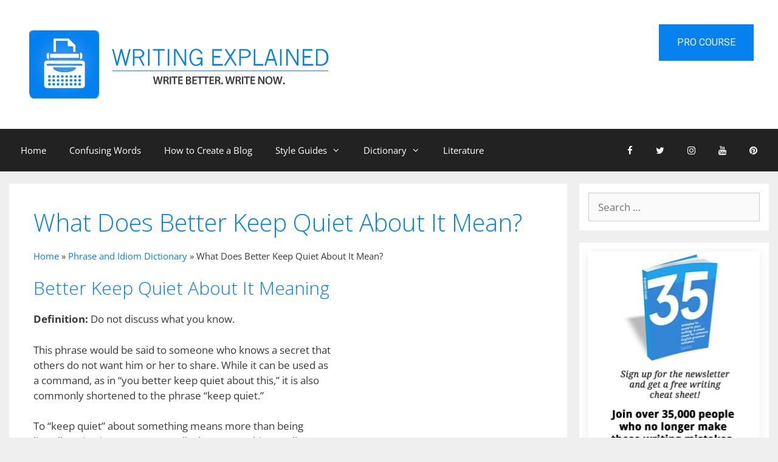

--- FILE ---
content_type: text/html; charset=UTF-8
request_url: https://writingexplained.org/idiom-dictionary/better-keep-quiet-about-it
body_size: 29234
content:
<!DOCTYPE html>
<html lang="en-US">
<head>
	<meta charset="UTF-8">
	<meta name='robots' content='index, follow, max-image-preview:large, max-snippet:-1, max-video-preview:-1' />
<meta name="viewport" content="width=device-width, initial-scale=1">
	<!-- This site is optimized with the Yoast SEO plugin v26.7 - https://yoast.com/wordpress/plugins/seo/ -->
	<title>What Does Better Keep Quiet About It Mean? - Writing Explained</title>
	<meta name="description" content="Learn this English idiom along with other words and phrases at Writing Explained. Keep quiet meaning and origin. Book keep quiet and quiet about it." />
	<link rel="canonical" href="https://writingexplained.org/idiom-dictionary/better-keep-quiet-about-it" />
	<meta property="og:locale" content="en_US" />
	<meta property="og:type" content="article" />
	<meta property="og:title" content="What Does Better Keep Quiet About It Mean? - Writing Explained" />
	<meta property="og:description" content="Learn this English idiom along with other words and phrases at Writing Explained. Keep quiet meaning and origin. Book keep quiet and quiet about it." />
	<meta property="og:url" content="https://writingexplained.org/idiom-dictionary/better-keep-quiet-about-it" />
	<meta property="og:site_name" content="Writing Explained" />
	<meta property="article:publisher" content="https://www.facebook.com/WritingExplained" />
	<meta property="og:image" content="https://writingexplained.org/wp-content/uploads/keep-quiet-book.png" />
	<meta name="twitter:label1" content="Est. reading time" />
	<meta name="twitter:data1" content="2 minutes" />
	<script type="application/ld+json" class="yoast-schema-graph">{"@context":"https://schema.org","@graph":[{"@type":"WebPage","@id":"https://writingexplained.org/idiom-dictionary/better-keep-quiet-about-it","url":"https://writingexplained.org/idiom-dictionary/better-keep-quiet-about-it","name":"What Does Better Keep Quiet About It Mean? - Writing Explained","isPartOf":{"@id":"https://writingexplained.org/#website"},"primaryImageOfPage":{"@id":"https://writingexplained.org/idiom-dictionary/better-keep-quiet-about-it#primaryimage"},"image":{"@id":"https://writingexplained.org/idiom-dictionary/better-keep-quiet-about-it#primaryimage"},"thumbnailUrl":"https://writingexplained.org/wp-content/uploads/keep-quiet-book.png","datePublished":"2017-01-10T00:57:47+00:00","description":"Learn this English idiom along with other words and phrases at Writing Explained. Keep quiet meaning and origin. Book keep quiet and quiet about it.","breadcrumb":{"@id":"https://writingexplained.org/idiom-dictionary/better-keep-quiet-about-it#breadcrumb"},"inLanguage":"en-US","potentialAction":[{"@type":"ReadAction","target":["https://writingexplained.org/idiom-dictionary/better-keep-quiet-about-it"]}]},{"@type":"ImageObject","inLanguage":"en-US","@id":"https://writingexplained.org/idiom-dictionary/better-keep-quiet-about-it#primaryimage","url":"https://writingexplained.org/wp-content/uploads/keep-quiet-book.png","contentUrl":"https://writingexplained.org/wp-content/uploads/keep-quiet-book.png","width":342,"height":99,"caption":"keep quiet book"},{"@type":"BreadcrumbList","@id":"https://writingexplained.org/idiom-dictionary/better-keep-quiet-about-it#breadcrumb","itemListElement":[{"@type":"ListItem","position":1,"name":"Home","item":"https://writingexplained.org/"},{"@type":"ListItem","position":2,"name":"Phrase and Idiom Dictionary","item":"https://writingexplained.org/idiom-dictionary"},{"@type":"ListItem","position":3,"name":"What Does Better Keep Quiet About It Mean?"}]},{"@type":"WebSite","@id":"https://writingexplained.org/#website","url":"https://writingexplained.org/","name":"Writing Explained","description":"Grammar, Style, and Usage","publisher":{"@id":"https://writingexplained.org/#organization"},"potentialAction":[{"@type":"SearchAction","target":{"@type":"EntryPoint","urlTemplate":"https://writingexplained.org/?s={search_term_string}"},"query-input":{"@type":"PropertyValueSpecification","valueRequired":true,"valueName":"search_term_string"}}],"inLanguage":"en-US"},{"@type":"Organization","@id":"https://writingexplained.org/#organization","name":"Writing Explained","url":"https://writingexplained.org/","logo":{"@type":"ImageObject","inLanguage":"en-US","@id":"https://writingexplained.org/#/schema/logo/image/","url":"https://writingexplained.org/wp-content/uploads/2014/10/Writing-Explained-Logo.png","contentUrl":"https://writingexplained.org/wp-content/uploads/2014/10/Writing-Explained-Logo.png","width":650,"height":650,"caption":"Writing Explained"},"image":{"@id":"https://writingexplained.org/#/schema/logo/image/"},"sameAs":["https://www.facebook.com/WritingExplained","https://x.com/Writing_Class","https://instagram.com/writingexplained/","https://www.pinterest.com/Writing_Class/"]}]}</script>
	<!-- / Yoast SEO plugin. -->


<link href='https://fonts.gstatic.com' crossorigin rel='preconnect' />
<link href='https://fonts.googleapis.com' crossorigin rel='preconnect' />
<link rel="alternate" type="application/rss+xml" title="Writing Explained &raquo; Feed" href="https://writingexplained.org/feed" />
<link rel="alternate" type="application/rss+xml" title="Writing Explained &raquo; Comments Feed" href="https://writingexplained.org/comments/feed" />
<link rel="alternate" title="oEmbed (JSON)" type="application/json+oembed" href="https://writingexplained.org/wp-json/oembed/1.0/embed?url=https%3A%2F%2Fwritingexplained.org%2Fidiom-dictionary%2Fbetter-keep-quiet-about-it" />
<link rel="alternate" title="oEmbed (XML)" type="text/xml+oembed" href="https://writingexplained.org/wp-json/oembed/1.0/embed?url=https%3A%2F%2Fwritingexplained.org%2Fidiom-dictionary%2Fbetter-keep-quiet-about-it&#038;format=xml" />
<style id='wp-img-auto-sizes-contain-inline-css'>
img:is([sizes=auto i],[sizes^="auto," i]){contain-intrinsic-size:3000px 1500px}
/*# sourceURL=wp-img-auto-sizes-contain-inline-css */
</style>
<link rel='stylesheet' id='generate-fonts-css' href='//fonts.googleapis.com/css?family=Open+Sans:300,300italic,regular,italic,600,600italic,700,700italic,800,800italic|Roboto:100,100italic,300,300italic,regular,italic,500,500italic,700,700italic,900,900italic' media='all' />
<style id='wp-emoji-styles-inline-css'>

	img.wp-smiley, img.emoji {
		display: inline !important;
		border: none !important;
		box-shadow: none !important;
		height: 1em !important;
		width: 1em !important;
		margin: 0 0.07em !important;
		vertical-align: -0.1em !important;
		background: none !important;
		padding: 0 !important;
	}
/*# sourceURL=wp-emoji-styles-inline-css */
</style>
<link rel='stylesheet' id='wp-block-library-css' href='https://writingexplained.org/wp-includes/css/dist/block-library/style.min.css?ver=6.9' media='all' />
<style id='classic-theme-styles-inline-css'>
/*! This file is auto-generated */
.wp-block-button__link{color:#fff;background-color:#32373c;border-radius:9999px;box-shadow:none;text-decoration:none;padding:calc(.667em + 2px) calc(1.333em + 2px);font-size:1.125em}.wp-block-file__button{background:#32373c;color:#fff;text-decoration:none}
/*# sourceURL=/wp-includes/css/classic-themes.min.css */
</style>
<link rel='stylesheet' id='convertkit-broadcasts-css' href='https://writingexplained.org/wp-content/plugins/convertkit/resources/frontend/css/broadcasts.css?ver=3.1.4' media='all' />
<link rel='stylesheet' id='convertkit-button-css' href='https://writingexplained.org/wp-content/plugins/convertkit/resources/frontend/css/button.css?ver=3.1.4' media='all' />
<link rel='stylesheet' id='convertkit-form-css' href='https://writingexplained.org/wp-content/plugins/convertkit/resources/frontend/css/form.css?ver=3.1.4' media='all' />
<link rel='stylesheet' id='convertkit-form-builder-field-css' href='https://writingexplained.org/wp-content/plugins/convertkit/resources/frontend/css/form-builder.css?ver=3.1.4' media='all' />
<link rel='stylesheet' id='convertkit-form-builder-css' href='https://writingexplained.org/wp-content/plugins/convertkit/resources/frontend/css/form-builder.css?ver=3.1.4' media='all' />
<style id='global-styles-inline-css'>
:root{--wp--preset--aspect-ratio--square: 1;--wp--preset--aspect-ratio--4-3: 4/3;--wp--preset--aspect-ratio--3-4: 3/4;--wp--preset--aspect-ratio--3-2: 3/2;--wp--preset--aspect-ratio--2-3: 2/3;--wp--preset--aspect-ratio--16-9: 16/9;--wp--preset--aspect-ratio--9-16: 9/16;--wp--preset--color--black: #000000;--wp--preset--color--cyan-bluish-gray: #abb8c3;--wp--preset--color--white: #ffffff;--wp--preset--color--pale-pink: #f78da7;--wp--preset--color--vivid-red: #cf2e2e;--wp--preset--color--luminous-vivid-orange: #ff6900;--wp--preset--color--luminous-vivid-amber: #fcb900;--wp--preset--color--light-green-cyan: #7bdcb5;--wp--preset--color--vivid-green-cyan: #00d084;--wp--preset--color--pale-cyan-blue: #8ed1fc;--wp--preset--color--vivid-cyan-blue: #0693e3;--wp--preset--color--vivid-purple: #9b51e0;--wp--preset--color--contrast: var(--contrast);--wp--preset--color--contrast-2: var(--contrast-2);--wp--preset--color--contrast-3: var(--contrast-3);--wp--preset--color--base: var(--base);--wp--preset--color--base-2: var(--base-2);--wp--preset--color--base-3: var(--base-3);--wp--preset--color--accent: var(--accent);--wp--preset--gradient--vivid-cyan-blue-to-vivid-purple: linear-gradient(135deg,rgb(6,147,227) 0%,rgb(155,81,224) 100%);--wp--preset--gradient--light-green-cyan-to-vivid-green-cyan: linear-gradient(135deg,rgb(122,220,180) 0%,rgb(0,208,130) 100%);--wp--preset--gradient--luminous-vivid-amber-to-luminous-vivid-orange: linear-gradient(135deg,rgb(252,185,0) 0%,rgb(255,105,0) 100%);--wp--preset--gradient--luminous-vivid-orange-to-vivid-red: linear-gradient(135deg,rgb(255,105,0) 0%,rgb(207,46,46) 100%);--wp--preset--gradient--very-light-gray-to-cyan-bluish-gray: linear-gradient(135deg,rgb(238,238,238) 0%,rgb(169,184,195) 100%);--wp--preset--gradient--cool-to-warm-spectrum: linear-gradient(135deg,rgb(74,234,220) 0%,rgb(151,120,209) 20%,rgb(207,42,186) 40%,rgb(238,44,130) 60%,rgb(251,105,98) 80%,rgb(254,248,76) 100%);--wp--preset--gradient--blush-light-purple: linear-gradient(135deg,rgb(255,206,236) 0%,rgb(152,150,240) 100%);--wp--preset--gradient--blush-bordeaux: linear-gradient(135deg,rgb(254,205,165) 0%,rgb(254,45,45) 50%,rgb(107,0,62) 100%);--wp--preset--gradient--luminous-dusk: linear-gradient(135deg,rgb(255,203,112) 0%,rgb(199,81,192) 50%,rgb(65,88,208) 100%);--wp--preset--gradient--pale-ocean: linear-gradient(135deg,rgb(255,245,203) 0%,rgb(182,227,212) 50%,rgb(51,167,181) 100%);--wp--preset--gradient--electric-grass: linear-gradient(135deg,rgb(202,248,128) 0%,rgb(113,206,126) 100%);--wp--preset--gradient--midnight: linear-gradient(135deg,rgb(2,3,129) 0%,rgb(40,116,252) 100%);--wp--preset--font-size--small: 13px;--wp--preset--font-size--medium: 20px;--wp--preset--font-size--large: 36px;--wp--preset--font-size--x-large: 42px;--wp--preset--spacing--20: 0.44rem;--wp--preset--spacing--30: 0.67rem;--wp--preset--spacing--40: 1rem;--wp--preset--spacing--50: 1.5rem;--wp--preset--spacing--60: 2.25rem;--wp--preset--spacing--70: 3.38rem;--wp--preset--spacing--80: 5.06rem;--wp--preset--shadow--natural: 6px 6px 9px rgba(0, 0, 0, 0.2);--wp--preset--shadow--deep: 12px 12px 50px rgba(0, 0, 0, 0.4);--wp--preset--shadow--sharp: 6px 6px 0px rgba(0, 0, 0, 0.2);--wp--preset--shadow--outlined: 6px 6px 0px -3px rgb(255, 255, 255), 6px 6px rgb(0, 0, 0);--wp--preset--shadow--crisp: 6px 6px 0px rgb(0, 0, 0);}:where(.is-layout-flex){gap: 0.5em;}:where(.is-layout-grid){gap: 0.5em;}body .is-layout-flex{display: flex;}.is-layout-flex{flex-wrap: wrap;align-items: center;}.is-layout-flex > :is(*, div){margin: 0;}body .is-layout-grid{display: grid;}.is-layout-grid > :is(*, div){margin: 0;}:where(.wp-block-columns.is-layout-flex){gap: 2em;}:where(.wp-block-columns.is-layout-grid){gap: 2em;}:where(.wp-block-post-template.is-layout-flex){gap: 1.25em;}:where(.wp-block-post-template.is-layout-grid){gap: 1.25em;}.has-black-color{color: var(--wp--preset--color--black) !important;}.has-cyan-bluish-gray-color{color: var(--wp--preset--color--cyan-bluish-gray) !important;}.has-white-color{color: var(--wp--preset--color--white) !important;}.has-pale-pink-color{color: var(--wp--preset--color--pale-pink) !important;}.has-vivid-red-color{color: var(--wp--preset--color--vivid-red) !important;}.has-luminous-vivid-orange-color{color: var(--wp--preset--color--luminous-vivid-orange) !important;}.has-luminous-vivid-amber-color{color: var(--wp--preset--color--luminous-vivid-amber) !important;}.has-light-green-cyan-color{color: var(--wp--preset--color--light-green-cyan) !important;}.has-vivid-green-cyan-color{color: var(--wp--preset--color--vivid-green-cyan) !important;}.has-pale-cyan-blue-color{color: var(--wp--preset--color--pale-cyan-blue) !important;}.has-vivid-cyan-blue-color{color: var(--wp--preset--color--vivid-cyan-blue) !important;}.has-vivid-purple-color{color: var(--wp--preset--color--vivid-purple) !important;}.has-black-background-color{background-color: var(--wp--preset--color--black) !important;}.has-cyan-bluish-gray-background-color{background-color: var(--wp--preset--color--cyan-bluish-gray) !important;}.has-white-background-color{background-color: var(--wp--preset--color--white) !important;}.has-pale-pink-background-color{background-color: var(--wp--preset--color--pale-pink) !important;}.has-vivid-red-background-color{background-color: var(--wp--preset--color--vivid-red) !important;}.has-luminous-vivid-orange-background-color{background-color: var(--wp--preset--color--luminous-vivid-orange) !important;}.has-luminous-vivid-amber-background-color{background-color: var(--wp--preset--color--luminous-vivid-amber) !important;}.has-light-green-cyan-background-color{background-color: var(--wp--preset--color--light-green-cyan) !important;}.has-vivid-green-cyan-background-color{background-color: var(--wp--preset--color--vivid-green-cyan) !important;}.has-pale-cyan-blue-background-color{background-color: var(--wp--preset--color--pale-cyan-blue) !important;}.has-vivid-cyan-blue-background-color{background-color: var(--wp--preset--color--vivid-cyan-blue) !important;}.has-vivid-purple-background-color{background-color: var(--wp--preset--color--vivid-purple) !important;}.has-black-border-color{border-color: var(--wp--preset--color--black) !important;}.has-cyan-bluish-gray-border-color{border-color: var(--wp--preset--color--cyan-bluish-gray) !important;}.has-white-border-color{border-color: var(--wp--preset--color--white) !important;}.has-pale-pink-border-color{border-color: var(--wp--preset--color--pale-pink) !important;}.has-vivid-red-border-color{border-color: var(--wp--preset--color--vivid-red) !important;}.has-luminous-vivid-orange-border-color{border-color: var(--wp--preset--color--luminous-vivid-orange) !important;}.has-luminous-vivid-amber-border-color{border-color: var(--wp--preset--color--luminous-vivid-amber) !important;}.has-light-green-cyan-border-color{border-color: var(--wp--preset--color--light-green-cyan) !important;}.has-vivid-green-cyan-border-color{border-color: var(--wp--preset--color--vivid-green-cyan) !important;}.has-pale-cyan-blue-border-color{border-color: var(--wp--preset--color--pale-cyan-blue) !important;}.has-vivid-cyan-blue-border-color{border-color: var(--wp--preset--color--vivid-cyan-blue) !important;}.has-vivid-purple-border-color{border-color: var(--wp--preset--color--vivid-purple) !important;}.has-vivid-cyan-blue-to-vivid-purple-gradient-background{background: var(--wp--preset--gradient--vivid-cyan-blue-to-vivid-purple) !important;}.has-light-green-cyan-to-vivid-green-cyan-gradient-background{background: var(--wp--preset--gradient--light-green-cyan-to-vivid-green-cyan) !important;}.has-luminous-vivid-amber-to-luminous-vivid-orange-gradient-background{background: var(--wp--preset--gradient--luminous-vivid-amber-to-luminous-vivid-orange) !important;}.has-luminous-vivid-orange-to-vivid-red-gradient-background{background: var(--wp--preset--gradient--luminous-vivid-orange-to-vivid-red) !important;}.has-very-light-gray-to-cyan-bluish-gray-gradient-background{background: var(--wp--preset--gradient--very-light-gray-to-cyan-bluish-gray) !important;}.has-cool-to-warm-spectrum-gradient-background{background: var(--wp--preset--gradient--cool-to-warm-spectrum) !important;}.has-blush-light-purple-gradient-background{background: var(--wp--preset--gradient--blush-light-purple) !important;}.has-blush-bordeaux-gradient-background{background: var(--wp--preset--gradient--blush-bordeaux) !important;}.has-luminous-dusk-gradient-background{background: var(--wp--preset--gradient--luminous-dusk) !important;}.has-pale-ocean-gradient-background{background: var(--wp--preset--gradient--pale-ocean) !important;}.has-electric-grass-gradient-background{background: var(--wp--preset--gradient--electric-grass) !important;}.has-midnight-gradient-background{background: var(--wp--preset--gradient--midnight) !important;}.has-small-font-size{font-size: var(--wp--preset--font-size--small) !important;}.has-medium-font-size{font-size: var(--wp--preset--font-size--medium) !important;}.has-large-font-size{font-size: var(--wp--preset--font-size--large) !important;}.has-x-large-font-size{font-size: var(--wp--preset--font-size--x-large) !important;}
:where(.wp-block-post-template.is-layout-flex){gap: 1.25em;}:where(.wp-block-post-template.is-layout-grid){gap: 1.25em;}
:where(.wp-block-term-template.is-layout-flex){gap: 1.25em;}:where(.wp-block-term-template.is-layout-grid){gap: 1.25em;}
:where(.wp-block-columns.is-layout-flex){gap: 2em;}:where(.wp-block-columns.is-layout-grid){gap: 2em;}
:root :where(.wp-block-pullquote){font-size: 1.5em;line-height: 1.6;}
/*# sourceURL=global-styles-inline-css */
</style>
<link rel='stylesheet' id='toc-screen-css' href='https://writingexplained.org/wp-content/plugins/table-of-contents-plus/screen.min.css?ver=2411.1' media='all' />
<style id='toc-screen-inline-css'>
div#toc_container {width: 100%;}
/*# sourceURL=toc-screen-inline-css */
</style>
<link rel='stylesheet' id='h5p-plugin-styles-css' href='https://writingexplained.org/wp-content/plugins/h5p/h5p-php-library/styles/h5p.css?ver=1.16.2' media='all' />
<link rel='stylesheet' id='generate-style-grid-css' href='https://writingexplained.org/wp-content/themes/generatepress/assets/css/unsemantic-grid.min.css?ver=3.6.1' media='all' />
<link rel='stylesheet' id='generate-style-css' href='https://writingexplained.org/wp-content/themes/generatepress/assets/css/style.min.css?ver=3.6.1' media='all' />
<style id='generate-style-inline-css'>
body{background-color:#efefef;color:#3a3a3a;}a{color:#027ff0;}a:hover, a:focus, a:active{color:#000000;}body .grid-container{max-width:1250px;}.wp-block-group__inner-container{max-width:1250px;margin-left:auto;margin-right:auto;}:root{--contrast:#222222;--contrast-2:#575760;--contrast-3:#b2b2be;--base:#f0f0f0;--base-2:#f7f8f9;--base-3:#ffffff;--accent:#1e73be;}:root .has-contrast-color{color:var(--contrast);}:root .has-contrast-background-color{background-color:var(--contrast);}:root .has-contrast-2-color{color:var(--contrast-2);}:root .has-contrast-2-background-color{background-color:var(--contrast-2);}:root .has-contrast-3-color{color:var(--contrast-3);}:root .has-contrast-3-background-color{background-color:var(--contrast-3);}:root .has-base-color{color:var(--base);}:root .has-base-background-color{background-color:var(--base);}:root .has-base-2-color{color:var(--base-2);}:root .has-base-2-background-color{background-color:var(--base-2);}:root .has-base-3-color{color:var(--base-3);}:root .has-base-3-background-color{background-color:var(--base-3);}:root .has-accent-color{color:var(--accent);}:root .has-accent-background-color{background-color:var(--accent);}body, button, input, select, textarea{font-family:"Open Sans", sans-serif;}body{line-height:1.5;}.entry-content > [class*="wp-block-"]:not(:last-child):not(.wp-block-heading){margin-bottom:1.5em;}.main-title{font-size:45px;}.main-navigation .main-nav ul ul li a{font-size:14px;}.sidebar .widget, .footer-widgets .widget{font-size:17px;}h1{font-weight:300;font-size:40px;}h2{font-weight:300;font-size:30px;}h3{font-size:20px;}h4{font-size:inherit;}h5{font-size:inherit;}.site-info{font-size:14px;}@media (max-width:768px){.main-title{font-size:30px;}h1{font-size:30px;}h2{font-size:25px;}}.top-bar{background-color:#636363;color:#ffffff;}.top-bar a{color:#ffffff;}.top-bar a:hover{color:#303030;}.site-header{background-color:#ffffff;color:#027ff0;}.site-header a{color:#3a3a3a;}.main-title a,.main-title a:hover{color:#222222;}.site-description{color:#757575;}.main-navigation,.main-navigation ul ul{background-color:#222222;}.main-navigation .main-nav ul li a, .main-navigation .menu-toggle, .main-navigation .menu-bar-items{color:#ffffff;}.main-navigation .main-nav ul li:not([class*="current-menu-"]):hover > a, .main-navigation .main-nav ul li:not([class*="current-menu-"]):focus > a, .main-navigation .main-nav ul li.sfHover:not([class*="current-menu-"]) > a, .main-navigation .menu-bar-item:hover > a, .main-navigation .menu-bar-item.sfHover > a{color:#ffffff;background-color:#3f3f3f;}button.menu-toggle:hover,button.menu-toggle:focus,.main-navigation .mobile-bar-items a,.main-navigation .mobile-bar-items a:hover,.main-navigation .mobile-bar-items a:focus{color:#ffffff;}.main-navigation .main-nav ul li[class*="current-menu-"] > a{color:#ffffff;background-color:#3f3f3f;}.navigation-search input[type="search"],.navigation-search input[type="search"]:active, .navigation-search input[type="search"]:focus, .main-navigation .main-nav ul li.search-item.active > a, .main-navigation .menu-bar-items .search-item.active > a{color:#ffffff;background-color:#3f3f3f;}.main-navigation ul ul{background-color:#3f3f3f;}.main-navigation .main-nav ul ul li a{color:#ffffff;}.main-navigation .main-nav ul ul li:not([class*="current-menu-"]):hover > a,.main-navigation .main-nav ul ul li:not([class*="current-menu-"]):focus > a, .main-navigation .main-nav ul ul li.sfHover:not([class*="current-menu-"]) > a{color:#ffffff;background-color:#4f4f4f;}.main-navigation .main-nav ul ul li[class*="current-menu-"] > a{color:#ffffff;background-color:#4f4f4f;}.separate-containers .inside-article, .separate-containers .comments-area, .separate-containers .page-header, .one-container .container, .separate-containers .paging-navigation, .inside-page-header{background-color:#ffffff;}.entry-title a{color:#027ff0;}.entry-meta{color:#888888;}.entry-meta a{color:#595959;}.entry-meta a:hover{color:#1e73be;}h1{color:#027ff0;}h2{color:#027ff0;}.sidebar .widget{background-color:#ffffff;}.sidebar .widget .widget-title{color:#000000;}.footer-widgets{background-color:#ffffff;}.footer-widgets a{color:#027ff0;}.footer-widgets .widget-title{color:#000000;}.site-info{color:#ffffff;background-color:#222222;}.site-info a{color:#ffffff;}.site-info a:hover{color:#606060;}.footer-bar .widget_nav_menu .current-menu-item a{color:#606060;}input[type="text"],input[type="email"],input[type="url"],input[type="password"],input[type="search"],input[type="tel"],input[type="number"],textarea,select{color:#666666;background-color:#fafafa;border-color:#cccccc;}input[type="text"]:focus,input[type="email"]:focus,input[type="url"]:focus,input[type="password"]:focus,input[type="search"]:focus,input[type="tel"]:focus,input[type="number"]:focus,textarea:focus,select:focus{color:#666666;background-color:#ffffff;border-color:#bfbfbf;}button,html input[type="button"],input[type="reset"],input[type="submit"],a.button,a.wp-block-button__link:not(.has-background){color:#ffffff;background-color:#666666;}button:hover,html input[type="button"]:hover,input[type="reset"]:hover,input[type="submit"]:hover,a.button:hover,button:focus,html input[type="button"]:focus,input[type="reset"]:focus,input[type="submit"]:focus,a.button:focus,a.wp-block-button__link:not(.has-background):active,a.wp-block-button__link:not(.has-background):focus,a.wp-block-button__link:not(.has-background):hover{color:#ffffff;background-color:#3f3f3f;}a.generate-back-to-top{background-color:rgba( 0,0,0,0.4 );color:#ffffff;}a.generate-back-to-top:hover,a.generate-back-to-top:focus{background-color:rgba( 0,0,0,0.6 );color:#ffffff;}:root{--gp-search-modal-bg-color:var(--base-3);--gp-search-modal-text-color:var(--contrast);--gp-search-modal-overlay-bg-color:rgba(0,0,0,0.2);}@media (max-width: 768px){.main-navigation .menu-bar-item:hover > a, .main-navigation .menu-bar-item.sfHover > a{background:none;color:#ffffff;}}.inside-top-bar{padding:10px;}.inside-header{padding:40px;}.site-main .wp-block-group__inner-container{padding:40px;}.entry-content .alignwide, body:not(.no-sidebar) .entry-content .alignfull{margin-left:-40px;width:calc(100% + 80px);max-width:calc(100% + 80px);}.main-navigation .main-nav ul li a,.menu-toggle,.main-navigation .mobile-bar-items a{padding-left:19px;padding-right:19px;line-height:70px;}.main-navigation .main-nav ul ul li a{padding:10px 19px 10px 19px;}.navigation-search input[type="search"]{height:70px;}.rtl .menu-item-has-children .dropdown-menu-toggle{padding-left:19px;}.menu-item-has-children .dropdown-menu-toggle{padding-right:19px;}.rtl .main-navigation .main-nav ul li.menu-item-has-children > a{padding-right:19px;}.widget-area .widget{padding:15px;}.site-info{padding:20px;}@media (max-width:768px){.separate-containers .inside-article, .separate-containers .comments-area, .separate-containers .page-header, .separate-containers .paging-navigation, .one-container .site-content, .inside-page-header{padding:30px;}.site-main .wp-block-group__inner-container{padding:30px;}.site-info{padding-right:10px;padding-left:10px;}.entry-content .alignwide, body:not(.no-sidebar) .entry-content .alignfull{margin-left:-30px;width:calc(100% + 60px);max-width:calc(100% + 60px);}}@media (max-width: 768px){.main-navigation .menu-toggle,.main-navigation .mobile-bar-items,.sidebar-nav-mobile:not(#sticky-placeholder){display:block;}.main-navigation ul,.gen-sidebar-nav{display:none;}[class*="nav-float-"] .site-header .inside-header > *{float:none;clear:both;}}
/*# sourceURL=generate-style-inline-css */
</style>
<link rel='stylesheet' id='generate-mobile-style-css' href='https://writingexplained.org/wp-content/themes/generatepress/assets/css/mobile.min.css?ver=3.6.1' media='all' />
<link rel='stylesheet' id='generate-font-icons-css' href='https://writingexplained.org/wp-content/themes/generatepress/assets/css/components/font-icons.min.css?ver=3.6.1' media='all' />
<link rel='stylesheet' id='font-awesome-css' href='https://writingexplained.org/wp-content/plugins/elementor/assets/lib/font-awesome/css/font-awesome.min.css?ver=4.7.0' media='all' />
<link rel='stylesheet' id='lgc-unsemantic-grid-responsive-tablet-css' href='https://writingexplained.org/wp-content/plugins/lightweight-grid-columns/css/unsemantic-grid-responsive-tablet.css?ver=1.0' media='all' />
<link rel='stylesheet' id='generate-secondary-nav-css' href='https://writingexplained.org/wp-content/plugins/gp-premium/secondary-nav/functions/css/style.min.css?ver=2.4.0' media='all' />
<style id='generate-secondary-nav-inline-css'>
.secondary-navigation{background-color:#0681f0;}.secondary-navigation .main-nav ul li a,.secondary-navigation .menu-toggle,.secondary-menu-bar-items .menu-bar-item > a{color:#FFFFFF;font-family:"Roboto", sans-serif;text-transform:uppercase;font-size:16px;padding-left:30px;padding-right:30px;line-height:60px;}.secondary-navigation .secondary-menu-bar-items{color:#FFFFFF;font-size:16px;}button.secondary-menu-toggle:hover,button.secondary-menu-toggle:focus{color:#FFFFFF;}.widget-area .secondary-navigation{margin-bottom:20px;}.secondary-navigation ul ul{background-color:#303030;top:auto;}.secondary-navigation .main-nav ul ul li a{color:#FFFFFF;font-size:15px;padding-left:30px;padding-right:30px;}.secondary-navigation .menu-item-has-children .dropdown-menu-toggle{padding-right:30px;}.secondary-navigation .main-nav ul li:not([class*="current-menu-"]):hover > a, .secondary-navigation .main-nav ul li:not([class*="current-menu-"]):focus > a, .secondary-navigation .main-nav ul li.sfHover:not([class*="current-menu-"]) > a, .secondary-menu-bar-items .menu-bar-item:hover > a{color:#FFFFFF;background-color:#0066cc;}.secondary-navigation .main-nav ul ul li:not([class*="current-menu-"]):hover > a,.secondary-navigation .main-nav ul ul li:not([class*="current-menu-"]):focus > a,.secondary-navigation .main-nav ul ul li.sfHover:not([class*="current-menu-"]) > a{color:#FFFFFF;background-color:#474747;}.secondary-navigation .main-nav ul li[class*="current-menu-"] > a{color:#222222;background-color:#ffffff;}.secondary-navigation .main-nav ul ul li[class*="current-menu-"] > a{color:#FFFFFF;background-color:#474747;}@media (max-width: 768px) {.secondary-menu-bar-items .menu-bar-item:hover > a{background: none;color: #FFFFFF;}}
/*# sourceURL=generate-secondary-nav-inline-css */
</style>
<link rel='stylesheet' id='generate-secondary-nav-mobile-css' href='https://writingexplained.org/wp-content/plugins/gp-premium/secondary-nav/functions/css/style-mobile.min.css?ver=2.4.0' media='all' />
<link rel='stylesheet' id='generate-offside-css' href='https://writingexplained.org/wp-content/plugins/gp-premium/menu-plus/functions/css/offside.min.css?ver=2.4.0' media='all' />
<style id='generate-offside-inline-css'>
:root{--gp-slideout-width:265px;}.slideout-navigation.main-navigation .main-nav ul li a{font-weight:normal;text-transform:none;}.slideout-navigation.main-navigation.do-overlay .main-nav ul ul li a{font-size:1em;}.slideout-navigation, .slideout-navigation a{color:#ffffff;}.slideout-navigation button.slideout-exit{color:#ffffff;padding-left:19px;padding-right:19px;}.slideout-navigation .dropdown-menu-toggle:before{content:"\f107";}.slideout-navigation .sfHover > a .dropdown-menu-toggle:before{content:"\f106";}@media (max-width: 768px){.menu-bar-item.slideout-toggle{display:none;}}
/*# sourceURL=generate-offside-inline-css */
</style>
<link rel='stylesheet' id='gp-premium-icons-css' href='https://writingexplained.org/wp-content/plugins/gp-premium/general/icons/icons.min.css?ver=2.4.0' media='all' />
<script src="https://writingexplained.org/wp-includes/js/jquery/jquery.min.js?ver=3.7.1" id="jquery-core-js"></script>
<script src="https://writingexplained.org/wp-includes/js/jquery/jquery-migrate.min.js?ver=3.4.1" id="jquery-migrate-js"></script>
<script id="jquery-js-after">
jQuery(document).ready(function() {
	jQuery(".bccef0f480416e3e00e77029789ea906").click(function() {
		jQuery.post(
			"https://writingexplained.org/wp-admin/admin-ajax.php", {
				"action": "quick_adsense_onpost_ad_click",
				"quick_adsense_onpost_ad_index": jQuery(this).attr("data-index"),
				"quick_adsense_nonce": "4e6855d389",
			}, function(response) { }
		);
	});
});

//# sourceURL=jquery-js-after
</script>
<link rel="https://api.w.org/" href="https://writingexplained.org/wp-json/" /><link rel="alternate" title="JSON" type="application/json" href="https://writingexplained.org/wp-json/wp/v2/pages/7977" /><link rel="EditURI" type="application/rsd+xml" title="RSD" href="https://writingexplained.org/xmlrpc.php?rsd" />
<meta name="generator" content="WordPress 6.9" />
<link rel='shortlink' href='https://writingexplained.org/?p=7977' />
		<!--[if lt IE 9]>
			<link rel="stylesheet" href="https://writingexplained.org/wp-content/plugins/lightweight-grid-columns/css/ie.min.css" />
		<![endif]-->
	<style type="text/css" id="simple-css-output">#opt-in-ebook{ float: right; margin-left: 50px; margin-top:-25px;}#make-center{ margin-left: 275px;}#opt-in-eboook{ float: left; margin-right: 25px; margin-top:-25px;}#confusing-words-preview{ float: left; margin-left: 270px; margin-top:-25px;}#___gcse_0 input.gsc-search-button, input.gsc-search-button:hover, input.gsc-search-button:focus { border-color: #666666; background-color: #0c84f0; background-image: none; filter: none;}#___gcse_0 table, th, td { border:none;}#___gcse_0 .gsc-input-box { height: 35px;} background-position: 50% 12px;background-position: 50% 17px;#video{ float:left; margin-top: -10px; margin-right: 10px; margin-bottom:15px;}#video-ad{ float: right; margin-left: 0px; margin-top:-25px;}::selection {background:#0066cc;color:white;}::-moz-selection {background:#0066cc;color:white;}#googleAd { text-align: center; }#googleAd1 { text-align: left; }#google-ad-left {float: left;margin-right: 20px;margin-bottom: 25px;margin-top: -30px;}#google-ad-right {float: right;margin-right: 100px;margin-bottom: 25px;}#read-more-emails {margin-bottom: 3px;}#google-ad-text-below-read-more {float: right;margin-top: -80px;margin-right: 155px;}#google-ad-text-below-read-more-large {margin-top: -50px;margin-left: -5px;}#google-ad-right-in-posts {float: right;margin-right: 50px;margin-bottom: 25px;}.byline {display: none !important;} .posted-on {display: none !important;} .social-icon { float: right !important;}.site-breadcrumbs { padding: 20px 0px 0px 0px; margin-bottom: -10px; font-size: 11pt;}.page-id-856 .site-breadcrumbs { display: none;}.page-id-13397 .site-breadcrumbs { display: none;}.page-id-2484 .site-breadcrumbs { display: none;}.page-id-2575 .site-breadcrumbs { display: none;}.page-id-2882 .site-breadcrumbs { display: none;}.page-id-3106 .site-breadcrumbs { display: none;}.page-id-3219 .site-breadcrumbs { display: none;}.page-id-3248 .site-breadcrumbs { display: none;}.page-id-3290 .site-breadcrumbs { display: none;}.page-id-5623 .site-breadcrumbs { display: none;}.page-id-15903 .site-breadcrumbs { display: none;}.page-id-2793 .site-breadcrumbs { display: none;}.page-id-16418 .site-breadcrumbs { display: none;}.page-id-16428 .site-breadcrumbs { display: none;}.page-id-16447 .site-breadcrumbs { display: none;}.page-id-16450 .site-breadcrumbs { display: none;}.page-id-16453 .site-breadcrumbs { display: none;}.page-id-16456 .site-breadcrumbs { display: none;}.page-id-16460 .site-breadcrumbs { display: none;}.page-id-16476 .site-breadcrumbs { display: none;}.page-id-16475 .site-breadcrumbs { display: none;}.page-id-16560 .site-breadcrumbs { display: none;}.page-id-16567 .site-breadcrumbs { display: none;}.page-id-16568 .site-breadcrumbs { display: none;}.page-id-16465 .site-breadcrumbs { display: none;}.page-id-16699 .site-breadcrumbs { display: none;}.page-id-16870 .site-breadcrumbs { display: none;}.page-id-17830 .site-breadcrumbs { display: none;}.page-id-17831 .site-breadcrumbs { display: none;}.page-id-18464 .site-breadcrumbs { display: none;}.page-id-18676 .site-breadcrumbs { display: none;}.page-id-18678 .site-breadcrumbs { display: none;}.page-id-18463 .site-breadcrumbs { display: none;}.page-id-18748 .site-breadcrumbs { display: none;}.page-id-18786 .site-breadcrumbs { display: none;}.page-id-18788 .site-breadcrumbs { display: none;}.page-id-18945 .site-breadcrumbs { display: none;}.page-id-18946 .site-breadcrumbs { display: none;}.page-id-19031 .site-breadcrumbs { display: none;}.page-id-19029 .site-breadcrumbs { display: none;}.page-id-19042 .site-breadcrumbs { display: none;}.page-id-19043 .site-breadcrumbs { display: none;}.page-id-19043 .site-breadcrumbs { display: none;}.page-id-19110 .site-breadcrumbs { display: none;}.page-id-19111 .site-breadcrumbs { display: none;}.page-id-19126 .site-breadcrumbs { display: none;}.page-id-19127 .site-breadcrumbs { display: none;}.page-id-19141 .site-breadcrumbs { display: none;}.page-id-19142 .site-breadcrumbs { display: none;}.page-id-19250 .site-breadcrumbs { display: none;}.page-id-19252 .site-breadcrumbs { display: none;}.page-id-19527 .site-breadcrumbs { display: none;}.page-id-19528 .site-breadcrumbs { display: none;}.page-id-19594 .site-breadcrumbs { display: none;}.page-id-19595 .site-breadcrumbs { display: none;}.page-id-19712 .site-breadcrumbs { display: none;}.page-id-19713 .site-breadcrumbs { display: none;}.page-id-19816 .site-breadcrumbs { display: none;}.page-id-19817 .site-breadcrumbs { display: none;}.page-id-19967 .site-breadcrumbs { display: none;}.page-id-19968 .site-breadcrumbs { display: none;}.page-id-19990 .site-breadcrumbs { display: none;}.page-id-19991 .site-breadcrumbs { display: none;}.page-id-19999 .site-breadcrumbs { display: none;}.page-id-20000 .site-breadcrumbs { display: none;}.page-id-20014 .site-breadcrumbs { display: none;}.page-id-20015 .site-breadcrumbs { display: none;}.page-id-20067 .site-breadcrumbs { display: none;}.page-id-20068 .site-breadcrumbs { display: none;}.page-id-20105 .site-breadcrumbs { display: none;}.page-id-20104 .site-breadcrumbs { display: none;}.page-id-20135 .site-breadcrumbs { display: none;}.page-id-20136 .site-breadcrumbs { display: none;}.page-id-20184 .site-breadcrumbs { display: none;}.page-id-20185 .site-breadcrumbs { display: none;}.page-id-20207 .site-breadcrumbs { display: none;}.page-id-20206 .site-breadcrumbs { display: none;}.page-id-20230 .site-breadcrumbs { display: none;}.page-id-20231 .site-breadcrumbs { display: none;}.page-id-20257 .site-breadcrumbs { display: none;}.page-id-20258 .site-breadcrumbs { display: none;}.page-id-20287 .site-breadcrumbs { display: none;}.page-id-20288 .site-breadcrumbs { display: none;}.page-id-20311 .site-breadcrumbs { display: none;}.page-id-20312 .site-breadcrumbs { display: none;}.page-id-20329 .site-breadcrumbs { display: none;}.page-id-20328 .site-breadcrumbs { display: none;} .page-id-20535 .site-breadcrumbs { display: none;} .page-id-20536 .site-breadcrumbs { display: none;} .page-id-20547 .site-breadcrumbs { display: none;} .page-id-20548 .site-breadcrumbs { display: none;} .page-id-20559 .site-breadcrumbs { display: none;} .page-id-20560 .site-breadcrumbs { display: none;} .page-id-20578 .site-breadcrumbs { display: none;} .page-id-20579 .site-breadcrumbs { display: none;} .page-id-20598 .site-breadcrumbs { display: none;} .page-id-20599 .site-breadcrumbs { display: none;} .page-id-20612 .site-breadcrumbs { display: none;} .page-id-20608 .site-breadcrumbs { display: none;} .page-id-20622 .site-breadcrumbs { display: none;} .page-id-20623 .site-breadcrumbs { display: none;} .page-id-20633 .site-breadcrumbs { display: none;} .page-id-20634 .site-breadcrumbs { display: none;} .page-id-20643 .site-breadcrumbs { display: none;} .page-id-20644 .site-breadcrumbs { display: none;} .page-id-20727 .site-breadcrumbs { display: none;}.page-id-20829 .site-breadcrumbs { display: none;}.page-id-20828 .site-breadcrumbs { display: none;}.page-id-21280 .site-breadcrumbs { display: none;}.page-id-21281 .site-breadcrumbs { display: none;}.page-id-21465 .site-breadcrumbs { display: none;}.page-id-21466 .site-breadcrumbs { display: none;}.page-id-21532 .site-breadcrumbs { display: none;}.page-id-21533 .site-breadcrumbs { display: none;}.page-id-21558 .site-breadcrumbs { display: none;}.page-id-21559 .site-breadcrumbs { display: none;}.page-id-21573 .site-breadcrumbs { display: none;}.page-id-21574 .site-breadcrumbs { display: none;}.page-id-21613 .site-breadcrumbs { display: none;}.page-id-21612 .site-breadcrumbs { display: none;}.page-id-21618 .site-breadcrumbs { display: none;}.page-id-21617 .site-breadcrumbs { display: none;}.page-id-21625 .site-breadcrumbs { display: none;}.page-id-21624 .site-breadcrumbs { display: none;}.page-id-21629 .site-breadcrumbs { display: none;}.page-id-21630 .site-breadcrumbs { display: none;}.page-id-21639 .site-breadcrumbs { display: none;}.page-id-21638 .site-breadcrumbs { display: none;}.page-id-21648 .site-breadcrumbs { display: none;}.page-id-21647 .site-breadcrumbs { display: none;}.page-id-21663 .site-breadcrumbs { display: none;}.page-id-21675 .site-breadcrumbs { display: none;}.page-id-21676 .site-breadcrumbs { display: none;}.page-id-21686 .site-breadcrumbs { display: none;}.page-id-21687 .site-breadcrumbs { display: none;}.page-id-21704 .site-breadcrumbs { display: none;}.page-id-21705 .site-breadcrumbs { display: none;}.page-id-21720 .site-breadcrumbs { display: none;}.page-id-21721 .site-breadcrumbs { display: none;}.page-id-21730 .site-breadcrumbs { display: none;}.page-id-21731 .site-breadcrumbs { display: none;}.page-id-21739 .site-breadcrumbs { display: none;}.page-id-21740 .site-breadcrumbs { display: none;}.page-id-21826 .site-breadcrumbs { display: none;}.page-id-21827 .site-breadcrumbs { display: none;}.page-id-21859 .site-breadcrumbs { display: none;}.page-id-21860 .site-breadcrumbs { display: none;}.page-id-21868 .site-breadcrumbs { display: none;}.page-id-21867 .site-breadcrumbs { display: none;}.page-id-21873 .site-breadcrumbs { display: none;}.page-id-21872 .site-breadcrumbs { display: none;}.page-id-21878 .site-breadcrumbs { display: none;}.page-id-21879 .site-breadcrumbs { display: none;}.page-id-21891 .site-breadcrumbs { display: none;}.page-id-21890 .site-breadcrumbs { display: none;}.page-id-21896 .site-breadcrumbs { display: none;}.page-id-21897 .site-breadcrumbs { display: none;}.page-id-21938 .site-breadcrumbs { display: none;}.page-id-21939 .site-breadcrumbs { display: none;}.page-id-21951 .site-breadcrumbs { display: none;}.page-id-21952 .site-breadcrumbs { display: none;}.page-id-21957 .site-breadcrumbs { display: none;}.page-id-21958 .site-breadcrumbs { display: none;}.page-id-21962 .site-breadcrumbs { display: none;}.page-id-21963 .site-breadcrumbs { display: none;}.page-id-21977 .site-breadcrumbs { display: none;}.page-id-21976 .site-breadcrumbs { display: none;}.page-id-21983 .site-breadcrumbs { display: none;}.page-id-21984 .site-breadcrumbs { display: none;}.page-id-21988 .site-breadcrumbs { display: none;}.page-id-21989 .site-breadcrumbs { display: none;}.page-id-21995 .site-breadcrumbs { display: none;}.page-id-21994 .site-breadcrumbs { display: none;}.page-id-21999 .site-breadcrumbs { display: none;}.page-id-22000 .site-breadcrumbs { display: none;}.page-id-22006 .site-breadcrumbs { display: none;}.page-id-22007 .site-breadcrumbs { display: none;}.page-id-22011 .site-breadcrumbs { display: none;}.page-id-22012 .site-breadcrumbs { display: none;}.page-id-22020 .site-breadcrumbs { display: none;}.page-id-22021 .site-breadcrumbs { display: none;}.page-id-22025 .site-breadcrumbs { display: none;}.page-id-22026 .site-breadcrumbs { display: none;}.page-id-22032 .site-breadcrumbs { display: none;}.page-id-22033 .site-breadcrumbs { display: none;}.page-id-22037 .site-breadcrumbs { display: none;}.page-id-22038 .site-breadcrumbs { display: none;}.page-id-22047 .site-breadcrumbs { display: none;}.page-id-22048 .site-breadcrumbs { display: none;}.page-id-22053 .site-breadcrumbs { display: none;}.page-id-22052 .site-breadcrumbs { display: none;}.page-id-22061 .site-breadcrumbs { display: none;}.page-id-22062 .site-breadcrumbs { display: none;}.page-id-22076 .site-breadcrumbs { display: none;}.page-id-22077 .site-breadcrumbs { display: none;}.button.homepage.sign.up.long,.button.homepage.sign.up.long:visited { display: inline-block; *display: inline; padding-left: 10%; padding-right: 10%; font-size: 17px; margin-bottom: 5px;}.button.homepage.sign.up.long,.button.homepage.sign.up.long:visited { background: #54dd96; color: #FFF;}.button.homepage.sign.up.long:hover { background: #23c1dd;}.button.homepage.sign.up,.button.homepage.sign.up:visited { display: inline-block; *display: inline; *zoom:1; padding-left: 40px; padding-right: 40px; font-size: 17px; margin-bottom: 5px;}.button.homepage.sign.up,.button.homepage.sign.up:visited { background: #54dd96; color: #FFF;}.button.homepage.sign.up:hover { background: #23c1dd;}.button.blog,.button.blog:visited { display: inline-block; *display: inline; *zoom:1; padding-left: 40px; padding-right: 40px; font-size: 17px; margin-bottom: 5px;}.button.blog,.button.blog:visited { background: #fa490b; color: #FFF;}.button.blog:hover { background: #23c1dd;}#optin-monster-api-2 {    padding: 0px;}.aside#text-7 {    padding: 0px !important;}#opt-in-ebook-homepage { float: left; margin-left: 65px; margin-top: -55px;}</style><meta name="generator" content="Elementor 3.34.1; features: additional_custom_breakpoints; settings: css_print_method-external, google_font-enabled, font_display-auto">
<script>
(function() {
	(function (i, s, o, g, r, a, m) {
		i['GoogleAnalyticsObject'] = r;
		i[r] = i[r] || function () {
				(i[r].q = i[r].q || []).push(arguments)
			}, i[r].l = 1 * new Date();
		a = s.createElement(o),
			m = s.getElementsByTagName(o)[0];
		a.async = 1;
		a.src = g;
		m.parentNode.insertBefore(a, m)
	})(window, document, 'script', 'https://google-analytics.com/analytics.js', 'ga');

	ga('create', 'UA-55671525-1', 'auto');
			ga('send', 'pageview');
	})();
</script>
			<style>
				.e-con.e-parent:nth-of-type(n+4):not(.e-lazyloaded):not(.e-no-lazyload),
				.e-con.e-parent:nth-of-type(n+4):not(.e-lazyloaded):not(.e-no-lazyload) * {
					background-image: none !important;
				}
				@media screen and (max-height: 1024px) {
					.e-con.e-parent:nth-of-type(n+3):not(.e-lazyloaded):not(.e-no-lazyload),
					.e-con.e-parent:nth-of-type(n+3):not(.e-lazyloaded):not(.e-no-lazyload) * {
						background-image: none !important;
					}
				}
				@media screen and (max-height: 640px) {
					.e-con.e-parent:nth-of-type(n+2):not(.e-lazyloaded):not(.e-no-lazyload),
					.e-con.e-parent:nth-of-type(n+2):not(.e-lazyloaded):not(.e-no-lazyload) * {
						background-image: none !important;
					}
				}
			</style>
			</head>

<body class="wp-singular page-template-default page page-id-7977 page-child parent-pageid-5703 wp-custom-logo wp-embed-responsive wp-theme-generatepress post-image-aligned-center secondary-nav-float-right secondary-nav-aligned-left slideout-enabled slideout-mobile sticky-menu-slide right-sidebar nav-below-header separate-containers fluid-header active-footer-widgets-3 nav-aligned-left header-aligned-left dropdown-hover elementor-default elementor-kit-21936" itemtype="https://schema.org/WebPage" itemscope>
	<a class="screen-reader-text skip-link" href="#content" title="Skip to content">Skip to content</a>		<header class="site-header" id="masthead" aria-label="Site"  itemtype="https://schema.org/WPHeader" itemscope>
			<div class="inside-header grid-container grid-parent">
							<nav id="secondary-navigation" class="secondary-navigation grid-container grid-parent" itemtype="https://schema.org/SiteNavigationElement" itemscope="itemscope">
				<div class="inside-navigation grid-container grid-parent">
										<button class="menu-toggle secondary-menu-toggle">
						<span class="mobile-menu">Pro Course</span>					</button>
					<div class="main-nav"><ul id="menu-second-nav" class=" secondary-menu sf-menu"><li id="menu-item-1346" class="menu-item menu-item-type-custom menu-item-object-custom menu-item-1346"><a href="https://writingexplained.org/confusing-words-course">Pro Course</a></li>
</ul></div>				</div><!-- .inside-navigation -->
			</nav><!-- #secondary-navigation -->
			<div class="site-logo">
					<a href="https://writingexplained.org/" rel="home">
						<img  class="header-image is-logo-image" alt="Writing Explained" src="https://writingexplained.org/wp-content/uploads/writing-explained-grammar.png" />
					</a>
				</div>			</div>
		</header>
				<nav class="main-navigation sub-menu-right" id="site-navigation" aria-label="Primary"  itemtype="https://schema.org/SiteNavigationElement" itemscope>
			<div class="inside-navigation grid-container grid-parent">
								<button class="menu-toggle" aria-controls="generate-slideout-menu" aria-expanded="false">
					<span class="mobile-menu">Menu</span>				</button>
				<div id="primary-menu" class="main-nav"><ul id="menu-nav-bar-menu" class=" menu sf-menu"><li id="menu-item-1089" class="menu-item menu-item-type-custom menu-item-object-custom menu-item-home menu-item-1089"><a href="https://writingexplained.org/">Home</a></li>
<li id="menu-item-821" class="menu-item menu-item-type-custom menu-item-object-custom menu-item-821"><a href="https://writingexplained.org/confusing-words">Confusing  Words</a></li>
<li id="menu-item-20421" class="menu-item menu-item-type-custom menu-item-object-custom menu-item-20421"><a href="https://writingexplained.org/how-to-start-a-blog">How to Create a Blog</a></li>
<li id="menu-item-20420" class="menu-item menu-item-type-custom menu-item-object-custom menu-item-has-children menu-item-20420"><a>Style Guides<span role="presentation" class="dropdown-menu-toggle"></span></a>
<ul class="sub-menu">
	<li id="menu-item-763" class="menu-item menu-item-type-custom menu-item-object-custom menu-item-763"><a href="https://writingexplained.org/ap-style">AP Style</a></li>
	<li id="menu-item-816" class="menu-item menu-item-type-custom menu-item-object-custom menu-item-816"><a href="https://writingexplained.org/chicago-style">Chicago Style</a></li>
	<li id="menu-item-1521" class="menu-item menu-item-type-custom menu-item-object-custom menu-item-1521"><a href="https://writingexplained.org/mla-citation-style-overview">MLA Style</a></li>
	<li id="menu-item-1588" class="menu-item menu-item-type-custom menu-item-object-custom menu-item-1588"><a href="https://writingexplained.org/apa-citation-style-overview">APA Style</a></li>
</ul>
</li>
<li id="menu-item-817" class="menu-item menu-item-type-custom menu-item-object-custom menu-item-has-children menu-item-817"><a href="https://writingexplained.org/grammar-dictionary">Dictionary<span role="presentation" class="dropdown-menu-toggle"></span></a>
<ul class="sub-menu">
	<li id="menu-item-5361" class="menu-item menu-item-type-custom menu-item-object-custom menu-item-5361"><a href="https://writingexplained.org/english-abbreviations">Abbreviations</a></li>
	<li id="menu-item-5362" class="menu-item menu-item-type-custom menu-item-object-custom menu-item-5362"><a href="https://writingexplained.org/grammar-dictionary">Grammar Terms</a></li>
	<li id="menu-item-5363" class="menu-item menu-item-type-custom menu-item-object-custom menu-item-5363"><a href="https://writingexplained.org/grammar-dictionary">Literary Terms</a></li>
	<li id="menu-item-11859" class="menu-item menu-item-type-custom menu-item-object-custom menu-item-11859"><a href="https://writingexplained.org/idiom-dictionary">Idioms</a></li>
	<li id="menu-item-16661" class="menu-item menu-item-type-custom menu-item-object-custom menu-item-16661"><a href="https://writingexplained.org/spelling-dictionary">Spelling Dictionary</a></li>
</ul>
</li>
<li id="menu-item-20681" class="menu-item menu-item-type-post_type menu-item-object-page menu-item-20681"><a href="https://writingexplained.org/literature">Literature</a></li>
<li id="menu-item-1900" class="social-icon menu-item menu-item-type-custom menu-item-object-custom menu-item-1900"><a target="_blank" href="https://www.pinterest.com/Writing_Class/" title="pinterest"><i class="fa fa-pinterest"></i></a></li>
<li id="menu-item-19763" class="social-icon menu-item menu-item-type-custom menu-item-object-custom menu-item-19763"><a target="_blank" href="https://www.youtube.com/writingexplained"><i class="fa fa-youtube"></i></a></li>
<li id="menu-item-3558" class="social-icon menu-item menu-item-type-custom menu-item-object-custom menu-item-3558"><a target="_blank" href="https://www.instagram.com/writingexplained/"><i class="fa fa-instagram"></i></a></li>
<li id="menu-item-1097" class="social-icon menu-item menu-item-type-custom menu-item-object-custom menu-item-1097"><a target="_blank" href="https://twitter.com/Writing_Class" title="twitter"><i class="fa fa-twitter"></i></a></li>
<li id="menu-item-1096" class="social-icon menu-item menu-item-type-custom menu-item-object-custom menu-item-1096"><a target="_blank" href="http://facebook.com/writingexplained"><i class="fa fa-facebook"></i></a></li>
</ul></div>			</div>
		</nav>
		
	<div class="site grid-container container hfeed grid-parent" id="page">
				<div class="site-content" id="content">
			
	<div class="content-area grid-parent mobile-grid-100 grid-75 tablet-grid-75" id="primary">
		<main class="site-main" id="main">
			
<article id="post-7977" class="post-7977 page type-page status-publish" itemtype="https://schema.org/CreativeWork" itemscope>
	<div class="inside-article">
		
			<header class="entry-header">
				<h1 class="entry-title" itemprop="headline">What Does Better Keep Quiet About It Mean?</h1>			</header>

			      <div class="site-breadcrumbs">
            <p id="breadcrumbs"><span><span><a href="https://writingexplained.org/">Home</a></span> » <span><a href="https://writingexplained.org/idiom-dictionary">Phrase and Idiom Dictionary</a></span> » <span class="breadcrumb_last" aria-current="page">What Does Better Keep Quiet About It Mean?</span></span></p>      </div>

		<div class="entry-content" itemprop="text">
			<div class="bccef0f480416e3e00e77029789ea906" data-index="1" style="float: right; margin:10px 0 10px 10px;">
<script async src="//pagead2.googlesyndication.com/pagead/js/adsbygoogle.js"></script>
<!-- Beginning of Post Default -->
<ins class="adsbygoogle"
     style="display:inline-block;width:336px;height:280px"
     data-ad-client="ca-pub-6482188744286371"
     data-ad-slot="7571860708"></ins>
<script>
(adsbygoogle = window.adsbygoogle || []).push({});
</script>

</div>
<h2><span id="Better_Keep_Quiet_About_It_Meaning">Better Keep Quiet About It Meaning</span></h2>
<p><strong>Definition: </strong>Do not discuss what you know.</p>
<p>This phrase would be said to someone who knows a secret that others do not want him or her to share. While it can be used as a command, as in “you better keep quiet about this,” it is also commonly shortened to the phrase “keep quiet.”</p>
<p>To “keep quiet” about something means more than being literally quiet; it means to not talk about something at all.<br />
&nbsp;</p>
<h2><span id="Origin_of_Better_Keep_Quiet_About_It">Origin of <em>Better Keep Quiet About It</em></span></h2>
<p><img decoding="async" class="alignright size-full wp-image-7979" src="https://writingexplained.org/wp-content/uploads/keep-quiet-book.png" alt="keep quiet book" width="342" height="99" srcset="https://writingexplained.org/wp-content/uploads/keep-quiet-book.png 342w, https://writingexplained.org/wp-content/uploads/keep-quiet-book-300x87.png 300w" sizes="(max-width: 342px) 100vw, 342px" />This phrase most likely came from a translation of a German phrase meaning “to keep silent.” It has been used in writing since at least the 1950s.</p><div class="bccef0f480416e3e00e77029789ea906" data-index="4" style="float: none; margin:10px 0 10px 0; text-align:center;">
<script async src="https://pagead2.googlesyndication.com/pagead/js/adsbygoogle.js"></script>
<ins class="adsbygoogle"
     style="display:block; text-align:center;"
     data-ad-layout="in-article"
     data-ad-format="fluid"
     data-ad-client="ca-pub-6482188744286371"
     data-ad-slot="9091684242"></ins>
<script>
     (adsbygoogle = window.adsbygoogle || []).push({});
</script>
</div>

<h2><span id="Examples_of_Better_Keep_Quiet_About_It">Examples of <em>Better Keep Quiet About It</em></span></h2>
<p><img decoding="async" class="alignright size-full wp-image-7978" src="https://writingexplained.org/wp-content/uploads/keep-quiet-nothing-comes-as-easy-as-you.png" alt="keep quiet nothing comes as easy as you" width="342" height="99" srcset="https://writingexplained.org/wp-content/uploads/keep-quiet-nothing-comes-as-easy-as-you.png 342w, https://writingexplained.org/wp-content/uploads/keep-quiet-nothing-comes-as-easy-as-you-300x87.png 300w" sizes="(max-width: 342px) 100vw, 342px" />Most of the time, this phrase is preceded by the word “you,” so as to tell someone, “you had better keep quiet about it.” This could either be a simple suggestion or a threat.</p><div class="bccef0f480416e3e00e77029789ea906" data-index="3" style="float: none; margin:0px 0 0px 0; text-align:center;">
<script async src="//pagead2.googlesyndication.com/pagead/js/adsbygoogle.js"></script>
<!-- End of Post Flynn -->
<ins class="adsbygoogle"
     style="display:inline-block;width:336px;height:280px"
     data-ad-client="ca-pub-6482188744286371"
     data-ad-slot="1817481508"></ins>
<script>
(adsbygoogle = window.adsbygoogle || []).push({});
</script>
</div>

<p>An example of it being used as a suggestion would be if someone were to know that a friend had lost his job recently. The friend may be advised “Better keep quiet about his job loss next time you see him.” because it could hurt the friend’s feelings to talk about losing his job.</p>
<p>When used as a threat, it is usually part of the phrase, “you had better keep quiet, or else.” This implies that something bad will happen if the conversation continues onward.</p>
<h2><span id="More_Examples">More Examples</span></h2>
<ul>
<li>“[If you catch a friend cheating on her husband] This is not a friend to hold on to. So the prospective loss of this friendship — already well underway — isn’t much of a reason to keep quiet.” &#8211;<em><a href="http://www.nytimes.com/2016/08/21/magazine/when-a-friend-cheats-often-on-her-husband-should-you-keep-quiet.html" target="_blank">New York Times</a></em></li>
</ul>
<ul>
<li>“Susan Bradley, a Florida certified financial planner who started the Sudden Money Institute, said it&#8217;s a good thing Texas allows winners to keep quiet about striking it rich.” &#8211;<em><a href="http://www.chron.com/news/houston-texas/article/Trust-keeps-24-million-jackpot-winner-anonymous-3848371.php" target="_blank">Houston Chronicle</a></em></li>
</ul>
<h2><span id="Summary">Summary</span></h2>
<p><em>Better keep quiet about it </em>means to keep a secret or not discuss something.</p>
<div class="bccef0f480416e3e00e77029789ea906" data-index="3" style="float: none; margin:0px 0 0px 0; text-align:center;">
<script async src="//pagead2.googlesyndication.com/pagead/js/adsbygoogle.js"></script>
<!-- End of Post Flynn -->
<ins class="adsbygoogle"
     style="display:inline-block;width:336px;height:280px"
     data-ad-client="ca-pub-6482188744286371"
     data-ad-slot="1817481508"></ins>
<script>
(adsbygoogle = window.adsbygoogle || []).push({});
</script>
</div>

<div style="font-size: 0px; height: 0px; line-height: 0px; margin: 0; padding: 0; clear: both;"></div><div id="toc_container" class="no_bullets"><p class="toc_title">Contents</p><ul class="toc_list"><li></li><li></li><li></li><li></li><li></li></ul></div>
		</div>

			</div>
</article>
		</main>
	</div>

	<div class="widget-area sidebar is-right-sidebar grid-25 tablet-grid-25 grid-parent" id="right-sidebar">
	<div class="inside-right-sidebar">
		<aside id="search-2" class="widget inner-padding widget_search"><form method="get" class="search-form" action="https://writingexplained.org/">
	<label>
		<span class="screen-reader-text">Search for:</span>
		<input type="search" class="search-field" placeholder="Search &hellip;" value="" name="s" title="Search for:">
	</label>
	<input type="submit" class="search-submit" value="Search"></form>
</aside><aside id="custom_html-4" class="widget_text widget inner-padding widget_custom_html"><div class="textwidget custom-html-widget"><script async data-uid="4289454b53" src="https://fabulous-author-666.ck.page/4289454b53/index.js"></script>
<script async data-uid="4f6adbdfa9" src="https://fabulous-author-666.ck.page/4f6adbdfa9/index.js"></script>
<script async data-uid="dd375ad3b4" src="https://fabulous-author-666.ck.page/dd375ad3b4/index.js"></script></div></aside><aside id="text-4" class="widget inner-padding widget_text">			<div class="textwidget"><p><script async data-uid="dd375ad3b4" src="https://fabulous-author-666.ck.page/dd375ad3b4/index.js"></script></p>
<p><script async data-uid="4f6adbdfa9" src="https://fabulous-author-666.ck.page/4f6adbdfa9/index.js"></script></p>
<p><a href="https://writingexplained.org/confusing-words"> <span style="font-size: 21px;"> Confusing Words</span></a></p>
<ul>
<li><a href="https://writingexplained.org/a-vs-an-difference"> A versus An</a></li>
<li><a href="https://writingexplained.org/a-lot-vs-alot-differences"> A lot versus Alot</a></li>
<li><a href="https://writingexplained.org/accent-vs-ascent-vs-assent-difference"> Accent versus Ascent versus Assent</a></li>
<li><a href="https://writingexplained.org/accept-vs-except-difference"> Accept versus Except</a></li>
<li><a href="https://writingexplained.org/access-versus-excess-difference">Access versus Excess</a></li>
<li><a href="https://writingexplained.org/accidently-or-accidentally">Accidently versus Accidentally</a></li>
<li><a href="https://writingexplained.org/acclimation-vs-acclamation-difference"> Acclimation versus Acclamation</a></li>
<li><a href="https://writingexplained.org/acknowledgement-vs-acknowledgment-difference">Acknowledgement versus Acknowledgment</a></li>
<li><a href="https://writingexplained.org/acumen-vs-acuity-vs-acuteness-difference"> Acumen versus Acuity versus Acuteness</a></li>
<li><a href="https://writingexplained.org/acute-vs-chronic-difference">Acute versus Chronic</a></li>
<li><a href="https://writingexplained.org/ad-vs-add-difference"> Ad versus Add</a></li>
<li><a href="https://writingexplained.org/adapter-vs-adaptor-difference"> Adapter versus Adaptor</a></li>
<li><a href="https://writingexplained.org/addenda-or-addendum-difference">Addenda versus Addendum</a></li>
<li><a href="https://writingexplained.org/addicting-vs-addictive-difference">Addicting versus Addictive</a></li>
<li><a href="https://writingexplained.org/adsorb-vs-absorb-difference">Adsorb versus Absorb</a></li>
<li><a href="https://writingexplained.org/advice-vs-advise-difference">Advice versus Advise</a></li>
<li><a href="https://writingexplained.org/adviser-or-advisor-difference"> Adviser versus Advisor</a></li>
<li><a href="https://writingexplained.org/aerobic-vs-anaerobic-difference">Aerobic versus Anaerobic</a></li>
<li><a href="https://writingexplained.org/affect-vs-effect"> Affect versus Effect</a></li>
<li><a href="https://writingexplained.org/affect-change-or-effect-change">Affect Change versus Effect Change</a></li>
<li><a href="https://writingexplained.org/affective-vs-effective-difference"> Affective versus Effective</a></li>
<li><a href="https://writingexplained.org/afflict-vs-inflict-difference">Afflict versus Inflict</a></li>
<li><a href="https://writingexplained.org/afterward-or-afterwards-difference">Afterward versus Afterwards</a></li>
<li><a href="https://writingexplained.org/ageing-or-aging-difference">Ageing versus Aging</a></li>
<li><a href="https://writingexplained.org/ahold-or-a-hold-difference">Ahold versus A hold</a></li>
<li><a href="https://writingexplained.org/aeroplane-vs-airplane-difference">Aeroplane versus Airplane</a></li>
<li><a href="https://writingexplained.org/aisle-vs-isle-difference">Aisle versus Isle</a></li>
<li><a href="https://writingexplained.org/aka-or-aka">Aka versus A.k.a.</a></li>
<li><a href="https://writingexplained.org/all-of-a-sudden-or-all-of-the-sudden">All of a Sudden versus All of the Sudden</a></li>
<li><a href="https://writingexplained.org/allowed-or-aloud-difference">Allowed versus Aloud</a></li>
<li><a href="https://writingexplained.org/allude-vs-elude-difference">Allude versus Elude</a></li>
<li><a href="https://writingexplained.org/aloud-vs-out-loud-difference"> Aloud versus Out Loud</a></li>
<li><a href="https://writingexplained.org/alter-vs-altar-difference">Alter versus Altar</a></li>
<li><a href="https://writingexplained.org/altogether-vs-all-together-difference">Altogether versus All Together</a></li>
<li><a href="https://writingexplained.org/aluminum-vs-aluminium-difference">Aluminum versus Aluminium</a></li>
<li><a href="https://writingexplained.org/alright-vs-all-right-difference">Alright versus All Right</a></li>
<li><a href="https://writingexplained.org/always-vs-all-ways-difference">Always versus All ways</a></li>
<li><a href="https://writingexplained.org/ambiance-vs-ambience-difference">Ambiance versus Ambience</a></li>
<li><a href="https://writingexplained.org/amend-vs-emend-difference">Amend versus Emend</a></li>
<li><a href="https://writingexplained.org/among-vs-amongst-difference"> Among versus Amongst</a></li>
<li><a href="https://writingexplained.org/analog-vs-analogue-difference">Analog versus Analogue</a></li>
<li><a href="https://writingexplained.org/analyse-or-analyze-difference">Analyse versus Analyze</a></li>
<li><a href="https://writingexplained.org/analysis-vs-analyses-plural">Analysis versus Analyses</a></li>
<li><a href="https://writingexplained.org/anime-vs-manga-difference">Anime versus Manga</a></li>
<li><a href="https://writingexplained.org/anxious-vs-eager-difference">Anxious versus Eager</a></li>
<li><a href="https://writingexplained.org/anyone-or-any-one">Anyone versus Any one</a></li>
<li><a href="writingexplained.org/anyplace-or-any-place">Anyplace versus Any Place</a></li>
<li><a href="https://writingexplained.org/anytime-vs-any-time-difference">Anytime versus Any Time</a></li>
<li><a href="https://writingexplained.org/anyway-vs-any-way-difference">Anyway versus Any way</a></li>
<li><a href="https://writingexplained.org/anyway-or-anyways-difference"> Anyway versus Anyways</a></li>
<li><a href="https://writingexplained.org/apart-vs-a-part-difference"> Apart versus A part</a></li>
<li><a href="https://writingexplained.org/assent-vs-consent-difference">Assent versus Consent</a></li>
<li><a href="https://writingexplained.org/attorney-vs-lawyer-difference">Attorney versus Lawyer</a></li>
<li><a href="https://writingexplained.org/attain-vs-obtain-difference"> Attain versus Obtain</a></li>
<li><a href="https://writingexplained.org/aural-vs-oral-difference">Aural versus Oral</a></li>
<li><a href="https://writingexplained.org/autumn-or-fall-difference">Autumn versus Fall</a></li>
<li><a href="https://writingexplained.org/avenge-vs-revenge-difference"> Avenge versus Revenge</a></li>
<li><a href="https://writingexplained.org/averse-vs-adverse-difference"> Averse versus Adverse</a></li>
<li><a href="https://writingexplained.org/vocation-vs-avocation-difference">Avocation versus Vocation</a></li>
<li><a href="https://writingexplained.org/awaiting-vs-waiting-difference">Awaiting versus Waiting</a></li>
<li><a href="https://writingexplained.org/award-or-reward-difference">Award versus Reward</a></li>
<li><a href="https://writingexplained.org/awhile-vs-a-while-difference"> Awhile versus A While</a></li>
<li><a href="https://writingexplained.org/aww-or-awe-difference">Aww versus Awe</a></li>
<li><a href="https://writingexplained.org/backup-or-back-up-difference">Backup versus Back up</a></li>
<li><a href="https://writingexplained.org/backward-or-backwards-difference">Backward versus Backwards</a></li>
<li><a href="https://writingexplained.org/backyard-or-back-yard-correct">Backyard versus Back Yard</a></li>
<li><a href="https://writingexplained.org/bad-vs-badly-difference">Bad versus Badly</a></li>
<li><a href="https://writingexplained.org/bad-rap-or-bad-rep">Bad rap versus Bad rep</a></li>
<li><a href="https://writingexplained.org/barbecue-or-barbeque-difference">Barbecue versus Barbeque</a></li>
<li><a href="https://writingexplained.org/bass-or-base-difference">Bass versus Base</a></li>
<li><a href="https://writingexplained.org/bearing-or-baring-difference">Bearing versus Baring</a></li>
<li><a href="https://writingexplained.org/because-vs-since">Because versus Since</a></li>
<li><a href="https://writingexplained.org/bedpost-vs-bed-post-difference">Bedpost versus Bed Post</a></li>
<li><a href="https://writingexplained.org/behavior-or-behaviour-difference">Behavior versus Behaviour</a></li>
<li><a href="https://writingexplained.org/believes-or-beliefs-difference">Believes versus Beliefs</a></li>
<li><a href="https://writingexplained.org/below-or-bellow-difference">Below versus Bellows</a></li>
<li><a href="https://writingexplained.org/bended-or-bent-difference">Bent versus Bended</a></li>
<li><a href="https://writingexplained.org/beside-or-besides-difference">Beside versus Besides</a></li>
<li><a href="https://writingexplained.org/between-vs-among-difference">Between versus Among</a></li>
<li><a href="https://writingexplained.org/biannual-vs-semiannual-difference">Biannual versus Semiannual</a></li>
<li><a href="https://writingexplained.org/bi-weekly-vs-semi-weekly">Bi-weekly versus Semi-weekly</a></li>
<li><a href="https://writingexplained.org/binded-or-bound">Binded versus Bound</a></li>
<li><a href="https://writingexplained.org/bingeing-or-binging-difference">Bingeing versus Binging</a></li>
<li><a href="https://writingexplained.org/bit-or-bitten-difference">Bit versus Bitten</a></li>
<li><a href="https://writingexplained.org/blatant-vs-flagrant-difference"> Blatant versus Flagrant</a></li>
<li><a href="https://writingexplained.org/blimp-vs-zeppelin-difference">Blimp versus Zeppelin</a></li>
<li><a href="https://writingexplained.org/blond-or-blonde-difference"> Blond versus Blonde</a></li>
<li><a href="https://writingexplained.org/bourgeois-vs-bourgeoisie">Bourgeois versus Bourgeoisie</a></li>
<li><a href="https://writingexplained.org/breech-vs-breach-difference">Breach versus Breech</a></li>
<li><a href="https://writingexplained.org/break-vs-brake-difference"> Break versus Brake</a></li>
<li><a href="https://writingexplained.org/brief-vs-debrief-difference">Brief versus Debrief</a></li>
<li><a href="https://writingexplained.org/brick-and-mortar-or-brick-and-morter-difference">Brick and Mortar versus Brick and Morter</a></li>
<li><a href="https://writingexplained.org/bring-vs-take-difference">Bring versus Take</a></li>
<li><a href="https://writingexplained.org/broach-or-brooch-difference">Broach versus Brooch</a></li>
<li><a href="https://writingexplained.org/stock-vs-broth-difference">Broth versus Stock</a></li>
<li><a href="https://writingexplained.org/brung-or-brought">Brung versus Brought</a></li>
<li><a href="https://writingexplained.org/butt-naked-or-buck-naked">Buck Naked versus Butt Naked</a></li>
<li><a href="https://writingexplained.org/buildup-or-build-up">Buildup versus Build up</a></li>
<li><a href="https://writingexplained.org/bunny-vs-rabbit-difference">Bunny versus Rabbit</a></li>
<li><a href="https://writingexplained.org/burst-vs-bursted">Burst versus Bursted</a></li>
<li><a href="writingexplained.org/buses-or-busses-difference">Buses versus Busses</a></li>
<li><a href="https://writingexplained.org/bye-vs-by-difference">Buy versus Bye versus By</a></li>
<li><a href="https://writingexplained.org/on-accident-or-by-accident">By Accident versus On Accident</a></li>
<li><a href="https://writingexplained.org/cactuses-or-cacti">Cactuses versus Cacti</a></li>
<li><a href="https://writingexplained.org/caddie-or-caddy-difference">Caddie versus Caddy</a></li>
<li><a href="https://writingexplained.org/calvary-vs-cavalry-difference">Calvary versus Cavalry</a></li>
<li><a href="https://writingexplained.org/comradery-or-camaraderie">Camaraderie versus Comradery</a></li>
<li><a href="https://writingexplained.org/can-vs-may-difference"> Can versus May</a></li>
<li><a href="https://writingexplained.org/canceled-or-cancelled-difference"> Canceled versus Cancelled</a></li>
<li><a href="https://writingexplained.org/canon-vs-cannon-difference"> Canon vs. Cannon</a></li>
<li><a href="https://writingexplained.org/capability-vs-ability-difference">Capability versus Ability</a></li>
<li><a href="https://writingexplained.org/capital-vs-capitol">Capital versus Capitol</a></li>
<li><a href="https://writingexplained.org/cappuccino-vs-latte">Cappuccino versus Latte</a></li>
<li><a href="https://writingexplained.org/cardinal-numbers-vs-ordinal-numbers">Cardinal Numbers versus Ordinal Numbers</a></li>
<li><a href="https://writingexplained.org/case-in-point-case-or-case-and-point">Case in Point versus Case and Point</a></li>
<li><a href="https://writingexplained.org/cast-vs-casted">Cast versus Casted</a></li>
<li><a href="https://writingexplained.org/catalog-vs-catalogue-difference">Catalog versus Catalogue</a></li>
<li><a href="https://writingexplained.org/center-vs-centre-difference">Center versus Centre</a></li>
<li><a href="https://writingexplained.org/certificate-vs-diploma-vs-degree-difference"> Certificate versus Diploma versus Degree</a></li>
<li><a href="https://writingexplained.org/charley-horse-or-charlie-horse">Charley Horse versus Charlie Horse</a></li>
<li><a href="https://writingexplained.org/check-in-or-checkin">Check in versus Check-in</a></li>
<li><a href="https://writingexplained.org/checkout-or-check-out">Checkout versus Check out</a></li>
<li><a href="writingexplained.org/checkup-or-check-up-difference">Checkup versus Check up</a></li>
<li><a href="https://writingexplained.org/childcare-or-child-care">Childcare versus Child Care</a></li>
<li><a href="https://writingexplained.org/choir-vs-chorus-difference">Choir versus Chorus</a></li>
<li><a href="https://writingexplained.org/choose-vs-chose-difference">Choose vs. Chose</a></li>
<li><a href="https://writingexplained.org/cite-vs-site-vs-sight-difference"> Cite versus Site versus Sight</a></li>
<li><a href="https://writingexplained.org/cleanup-or-clean-up-difference">Cleanup versus Clean up</a></li>
<li><a href="https://writingexplained.org/client-vs-customer-difference">Client versus Customer</a></li>
<li><a href="https://writingexplained.org/climatic-vs-climactic-difference">Climatic versus Climactic</a></li>
<li><a href="https://writingexplained.org/cloth-vs-clothes-difference">Cloth versus Clothes</a></li>
<li><a href="https://writingexplained.org/co-operate-or-cooperate">Co-operate versus Cooperate</a></li>
<li><a href="https://writingexplained.org/coworker-or-co-worker-difference">Co-Worker versus Coworker</a></li>
<li><a href="https://writingexplained.org/coca-vs-cocoa-difference">Coca versus Cocoa</a></li>
<li><a href="https://writingexplained.org/cacao-vs-cocoa">Cocoa versus Cacao</a></li>
<li><a href="https://writingexplained.org/cold-vs-flu">Cold versus Flu</a></li>
<li><a href="https://writingexplained.org/coleslaw-vs-coldslaw-difference">Coleslaw versus Coldslaw</a></li>
<li><a href="https://writingexplained.org/coliseum-or-colosseum">Coliseum versus Colosseum</a></li>
<li><a href="https://writingexplained.org/collaborate-vs-corroborate-difference">Collaborate versus Corroborate</a></li>
<li><a href="https://writingexplained.org/collectible-vs-collectable-difference">Collectable versus Collectible</a></li>
<li><a href="https://writingexplained.org/college-vs-university-difference">College versus University</a></li>
<li><a href="https://writingexplained.org/competence-vs-competency-difference">Competence versus Competency</a></li>
<li><a href="https://writingexplained.org/compliment-vs-complement">Compliment versus Complement</a></li>
<li><a href="https://writingexplained.org/comprise-vs-compose-difference"> Comprise versus Compose</a></li>
<li><a href="https://writingexplained.org/conscience-vs-conscious-difference">Conscience versus Conscious</a></li>
<li><a href="https://writingexplained.org/consignor-vs-consignee-difference">Consignor versus Consignee</a></li>
<li><a href="https://writingexplained.org/infectious-vs-contagious-difference">Contagious versus Infectious</a></li>
<li><a href="https://writingexplained.org/contiguous-vs-continuous-difference"> Contiguous versus Continuous</a></li>
<li><a href="https://writingexplained.org/continually-vs-continuously-difference"> Continually versus Continuously</a></li>
<li><a href="https://writingexplained.org/convince-vs-persuade-difference">Convince versus Persuade</a></li>
<li><a href="https://writingexplained.org/copywritten-vs-copyrighted-difference">Copywritten versus Copyrighted</a></li>
<li><a href="https://writingexplained.org/cord-vs-chord-difference">Cord versus Chord</a></li>
<li><a href="https://writingexplained.org/corn-flour-vs-corn-meal-difference">Corn Flour versus Corn Meal</a></li>
<li><a href="https://writingexplained.org/correspondence-or-correspondance-difference">Correspondence versus Correspondance</a></li>
<li><a href="https://writingexplained.org/could-of-or-could-have">Could Have versus Could Of</a></li>
<li><a href="https://writingexplained.org/could-vs-would-difference">Could versus Would</a></li>
<li><a href="https://writingexplained.org/counselling-vs-counseling-difference">Counselling versus Counseling</a></li>
<li><a href="https://writingexplained.org/counselor-vs-councilor-difference">Counselor versus Councilor</a></li>
<li><a href="https://writingexplained.org/cosy-or-cozy-difference">Cozy versus Cosy</a></li>
<li><a href="https://writingexplained.org/crayfish-vs-crawfish-difference">Crayfish versus Crawfish</a></li>
<li><a href="https://writingexplained.org/creek-or-crick">Creek versus Crick</a></li>
<li><a href="https://writingexplained.org/criticise-vs-criticize-difference">Criticise versus Criticize</a></li>
<li><a href="https://writingexplained.org/current-vs-currant-difference">Current versus Currant</a></li>
<li><a href="https://writingexplained.org/curricula-vs-curriculum">Curricula versus Curriculum</a></li>
<li><a href="https://writingexplained.org/dairy-vs-diary-difference">Dairy versus Diary</a></li>
<li><a href="https://writingexplained.org/dam-or-damn-difference">Dam versus Damn</a></li>
<li><a href="https://writingexplained.org/deceased-vs-diseased-difference"> Deceased versus Diseased</a></li>
<li><a href="https://writingexplained.org/defendant-vs-plaintiff-difference">Defendant versus Plaintiff</a></li>
<li><a href="https://writingexplained.org/repository-vs-depository-difference">Depository versus Repository</a></li>
<li><a href="https://writingexplained.org/device-vs-devise-difference">Device versus Devise</a></li>
<li><a href="https://writingexplained.org/dialog-vs-dialogue-difference"> Dialog versus Dialogue</a></li>
<li><a href="https://writingexplained.org/dice-or-die-difference">Dice versus Die</a></li>
<li><a href="https://writingexplained.org/different-from-or-different-than-difference">Different From versus Different Than</a></li>
<li><a href="https://writingexplained.org/diner-vs-dinner-difference">Diner versus Dinner</a></li>
<li><a href="https://writingexplained.org/disc-or-disk-difference"> Disc versus Disk</a></li>
<li><a href="https://writingexplained.org/discreet-vs-discrete-difference"> Discreet versus Discrete</a></li>
<li><a href="https://writingexplained.org/disinterested-vs-uninterested-difference">Disinterested versus Uninterested</a></li>
<li><a href="https://writingexplained.org/unorganized-or-disorganized-difference">Disorganized versus Unorganized</a></li>
<li><a href="https://writingexplained.org/disperse-vs-disburse-difference">Disperse versus Disburse</a></li>
<li><a href="https://writingexplained.org/unsatisfied-or-dissatisfied-difference">Dissatisfied versus Unsatisfied</a></li>
<li><a href="https://writingexplained.org/dna-vs-rna-difference">DNA versus RNS</a></li>
<li><a href="https://writingexplained.org/do-or-due-difference">Do versus Due</a></li>
<li><a href="https://writingexplained.org/doughnut-or-donut-difference"> Doughnut versus Donut</a></li>
<li><a href="https://writingexplained.org/drank-vs-drunk-difference">Drank versus Drunk</a></li>
<li><a href="https://writingexplained.org/draught-vs-draft-difference">Draught versus Draft</a></li>
<li><a href="https://writingexplained.org/dreamed-or-dreamt-difference">Dreamed versus Dreamt</a></li>
<li><a href="https://writingexplained.org/drier-vs-dryer-difference">Drier versus Dryer</a></li>
<li><a href="https://writingexplained.org/drop-off-or-drop-off-difference">Drop off versus Drop-off</a></li>
<li><a href="https://writingexplained.org/replicate-vs-duplicate-difference">Duplicate versus Replicate</a></li>
<li><a href="https://writingexplained.org/dwarfs-or-dwarves-difference">Dwarfs versus Dwarves</a></li>
<li><a href="https://writingexplained.org/dieing-vs-dying-difference">Dying versus Dieing</a></li>
<li><a href="https://writingexplained.org/eatable-or-edible-difference"> Eatable versus Edible</a></li>
<li><a href="https://writingexplained.org/effective-vs-efficient-difference"> Effective versus Efficient</a></li>
<li><a href="https://writingexplained.org/efficacy-vs-efficiency-difference">Efficacy versus Efficiency</a></li>
<li><a href="https://writingexplained.org/efficiency-vs-effectiveness-difference"> Efficiency versus Effectiveness</a></li>
<li><a href="https://writingexplained.org/either-vs-neither-difference"> Either versus Neither</a></li>
<li><a href="https://writingexplained.org/elder-vs-older-difference">Elder versus Older</a></li>
<li><a href="https://writingexplained.org/elegy-vs-eulogy-difference">Elegy versus Eulogy</a></li>
<li><a href="https://writingexplained.org/elfs-or-elves-difference">Elfs versus Elves</a></li>
<li><a href="https://writingexplained.org/elicit-vs-illicit-difference">Elicit versus Illicit</a></li>
<li><a href="https://writingexplained.org/e-mail-or-email">E-mail versus Email</a></li>
<li><a href="https://writingexplained.org/imbed-vs-embed-difference">Embed versus Imbed</a></li>
<li><a href="https://writingexplained.org/immigrate-vs-emigrate-what-are-the-differences-between-immigration-and-emigration"> Emigrate versus Immigrate</a></li>
<li><a href="https://writingexplained.org/eminent-vs-imminent-difference">Eminent versus Imminent</a></li>
<li><a href="https://writingexplained.org/emoji-vs-emoticon-difference">Emoji versus Emoticon</a></li>
<li><a href="https://writingexplained.org/empathy-vs-sympathy-difference"> Empathy versus Sympathy</a></li>
<li><a href="https://writingexplained.org/emphasise-or-emphasize-difference">Emphasise versus Emphasize</a></li>
<li><a href="https://writingexplained.org/en-route-or-in-route">En route versus In route</a></li>
<li><a href="https://writingexplained.org/incase-or-encase">Encase versus Incase</a></li>
<li><a href="https://writingexplained.org/inclosed-or-enclosed">Enclosed versus Inclosed</a></li>
<li><a href="https://writingexplained.org/endeavors-or-endeavours-difference">Endeavors versus Endeavours</a></li>
<li><a href="https://writingexplained.org/endemic-vs-epidemic-difference">Endemic versus Epidemic</a></li>
<li><a href="https://writingexplained.org/indorsement-vs-endorsement-difference">Endorsement versus Indorsement</a></li>
<li><a href="https://writingexplained.org/ingrained-or-engrained-difference">Engrained versus Ingrained</a></li>
<li><a href="https://writingexplained.org/enrolment-vs-enrollment-difference">Enrolment versus Enrollment</a></li>
<li><a href="https://writingexplained.org/ensure-vs-insure-vs-assure-difference"> Ensure versus Insure versus Assure</a></li>
<li><a href="https://writingexplained.org/entitled-vs-titled-difference"> Entitled versus Titled</a></li>
<li><a href="https://writingexplained.org/envelop-or-envelope-difference">Envelop versus Envelope</a></li>
<li><a href="https://writingexplained.org/invision-or-envision-difference">Envision versus Invision</a></li>
<li><a href="https://writingexplained.org/equal-vs-equitable-difference">Equal versus Equitable</a></li>
<li><a href="https://writingexplained.org/ethics-vs-morals-difference">Ethics versus Morals</a></li>
<li><a href="https://writingexplained.org/everyday-vs-every-day-difference"> Everyday vs Every Day</a></li>
<li><a href="https://writingexplained.org/everyone-vs-every-one-difference"> Everyone or Every One</a></li>
<li><a href="https://writingexplained.org/evoke-vs-invoke-difference"> Evoke versus Invoke</a></li>
<li><a href="https://writingexplained.org/secretion-vs-excretion-difference">Excretion versus Secretion</a></li>
<li><a href="https://writingexplained.org/expiry-vs-expiration-difference">Expiry versus Expiration</a></li>
<li><a href="https://writingexplained.org/expresso-or-espresso">Expresso versus Espresso</a></li>
<li><a href="https://writingexplained.org/extortion-vs-blackmail-difference">Extortion versus Blackmail</a></li>
<li><a href="https://writingexplained.org/fair-vs-fare-difference"> Fair versus Fare</a></li>
<li><a href="https://writingexplained.org/favorite-vs-favourite-difference">Favorite versus Favourite</a></li>
<li><a href="https://writingexplained.org/feed-or-fed-difference">Feed versus Fed</a></li>
<li><a href="https://writingexplained.org/fewer-vs-less-difference"> Fewer versus Less</a></li>
<li><a href="https://writingexplained.org/fiance-vs-fiancee-difference"> Fiancé versus Fiancée</a></li>
<li><a href="https://writingexplained.org/fiber-vs-fibre-difference">Fiber versus Fibre</a></li>
<li><a href="https://writingexplained.org/fillet-vs-filet-difference">Fillet versus Filet</a></li>
<li><a href="https://writingexplained.org/firsthand-or-first-hand">Firsthand versus First-hand</a></li>
<li><a href="https://writingexplained.org/fit-or-fitted-difference">Fit versus Fitted</a></li>
<li><a href="https://writingexplained.org/flair-versus-flare-difference"> Flair versus Flare</a></li>
<li><a href="writingexplained.org/flammable-vs-inflammable">Flammable versus Inflammable</a></li>
<li><a href="https://writingexplained.org/flesh-out-or-flush-out-difference"> Flesh out versus Flush out</a></li>
<li><a href="https://writindgexplained.org/flier-vs-flyer-difference">Flier versus Flyer</a></li>
<li><a href="https://writingexplained.org/founder-vs-flounder-difference">Founder versus Flounder</a></li>
<li><a href="https://writingexplained.org/flutist-of-flautist-correct">Flutist versus Flautist</a></li>
<li><a href="https://writingexplained.org/flys-or-flies-difference">Flys versus Flies</a></li>
<li><a href="https://writingexplained.org/follow-up-vs-followup-difference">Followup versus Follow-up</a></li>
<li><a href="https://writingexplained.org/followup-or-follow-up-difference">Follow-up versus Follow up</a></li>
<li><a href="https://writingexplained.org/foolproof-or-fullproof-difference">Foolproof versus Fullproof</a></li>
<li><a href="https://writingexplained.org/forgo-or-forego-difference">Forgo versus Forego</a></li>
<li><a href="https://writingexplained.org/former-vs-latter-difference"> Former versus Latter</a></li>
<li><a href="https://writingexplained.org/formulas-or-formulae-correct">Formulas versus Formulae</a></li>
<li><a href="https://writingexplained.org/fourth-or-forth-difference">Forth versus Fourth</a></li>
<li><a href="https://writingexplained.org/foul-or-fowl-difference">Foul versus Fowl</a></li>
<li><a href="https://writingexplained.org/fulfil-vs-fulfill-difference">Fulfil versus Fulfill</a></li>
<li><a href="https://writingexplained.org/farther-vs-further-difference"> Further versus Farther</a></li>
<li><a href="https://writingexplained.org/glamor-or-glamour-difference">Glamor versus Glamour</a></li>
<li><a href="https://writingexplained.org/got-vs-gotten-difference">Got versus Gotten</a></li>
<li><a href="https://writingexplained.org/grill-vs-grille-difference">Grill versus Grille</a></li>
<li><a href="https://writingexplained.org/gross-vs-net-difference">Gross versus Net</a></li>
<li><a href="https://writingexplained.org/guarantee-vs-guaranty-difference">Guarantee versus Guaranty</a></li>
<li><a href="https://writingexplained.org/gluing-or-glueing-difference">Gluing versus Glueing</a></li>
<li><a href="https://writingexplained.org/grey-or-gray-difference"> Grey versus Gray</a></li>
<li><a href="https://writingexplained.org/hail-vs-hale">Hale versus Hail</a></li>
<li><a href="https://writingexplained.org/half-mast-or-half-staff-difference">Half-Mast versus Half-Staff</a></li>
<li><a href="https://writingexplained.org/hands-on-or-hands-on">Hands-on versus Hands on</a></li>
<li><a href="https://writingexplained.org/hanged-vs-hung-difference"> Hanged versus Hung</a></li>
<li><a href="https://writingexplained.org/hangar-vs-hanger-difference">Hanger versus Hangar</a></li>
<li><a href="https://writingexplained.org/harbor-or-harbour-difference">Harbor versus Harbour</a></li>
<li><a href="https://writingexplained.org/hare-vs-rabbit-difference">Hare versus Rabbit</a></li>
<li><a href="https://writingexplained.org/healthcare-or-health-care-difference">Healthcare versus Health Care</a></li>
<li><a href="https://writingexplained.org/heard-or-herd-difference">Heard versus Herd</a></li>
<li><a href="https://writingexplained.org/hearty-or-hardy-difference">Hearty versus Hardy</a></li>
<li><a href="https://writingexplained.org/heel-vs-heal-difference">Heel versus Heal</a></li>
<li><a href="https://writingexplained.org/height-vs-heighth-difference">Height versus Heighth</a></li>
<li><a href="https://writingexplained.org/here-vs-hear-difference">Here versus Hear</a></li>
<li><a href="https://writingexplained.org/hers-or-hers">Hers versus Her’s</a></li>
<li><a href="https://writingexplained.org/heyday-or-hayday-difference">Heyday versus Hayday</a></li>
<li><a href="https://writingexplained.org/hillbilly-vs-redneck-difference">Hillbilly versus Redneck</a></li>
<li><a href="https://writingexplained.org/himself-or-him-self">Himself versus Him self</a></li>
<li><a href="https://writingexplained.org/himself-or-hisself-difference">Himself versus Hisself</a></li>
<li><a href="https://writingexplained.org/historic-vs-historical-difference"> Historic versus Historical</a></li>
<li><a href="httpsoms://writingexplained.org/hoard-vs-horde-difference">Hoard versus Horde</a></li>
<li><a href="https://writingexplained.org/wholistic-vs-holistic">Holistic versus Wholistic</a></li>
<li><a>Homogenous versus Homogeneous</a></li>
<li><a href="https://writingexplained.org/hoofs-or-hooves">Hoofs versus Hooves</a></li>
<li><a href="https://writingexplained.org/hopping-or-hoping-difference">Hopping versus Hoping</a></li>
<li><a href="https://writingexplained.org/humor-or-humour-difference">Humor versus Humour</a></li>
<li><a href="https://writingexplained.org/hurray-or-hooray">Hurray versus Hooray</a></li>
<li><a href="https://writingexplained.org/hypo-vs-hyper-difference"> Hypo versus Hyper</a></li>
<li><a href="https://writingexplained.org/ignorant-vs-stupid-difference">Ignorant versus Stupid</a></li>
<li><a href="https://writingexplained.org/in-regard-to-vs-in-regards-to">In Regard To versus In Regards To</a></li>
<li><a href="https://writingexplained.org/illegal-vs-illicit-difference">Illegal versus Illicit</a></li>
<li><a href="https://writingexplained.org/illegible-vs-unreadable-difference">Illegible versus Unreadable</a></li>
<li><a href="https://writingexplained.org/illusion-vs-delusion-difference">Illusion versus Delusion</a></li>
<li><a href="https://writingexplained.org/imaginative-vs-imaginary-difference">Imaginative versus Imaginary</a></li>
<li><a href="https://writingexplained.org/imminent-vs-immanent-difference">Immanent versus Imminent</a></li>
<li><a href="https://writingexplained.org/implicit-vs-explicit-difference"> Implicit versus Explicit</a></li>
<li><a href="https://writingexplained.org/imply-vs-infer-difference"> Imply versus Infer</a></li>
<li><a href="https://writingexplained.org/imposter-or-impostor-spelling">Impostor versus Imposter</a></li>
<li><a href="https://writingexplained.org/in-process-vs-in-progress-difference">In Process versus In Progress</a></li>
<li><a href="https://writingexplained.org/unalienable-vs-inalienable-difference">Inalienable versus Unalienable</a></li>
<li><a href="https://writingexplained.org/incase-or-in-case-difference">Incase versus In Case</a></li>
<li><a href="https://writingexplained.org/incident-vs-incidence-difference">Incident versus Incidence</a></li>
<li><a href="https://writingexplained.org/indexes-or-indices-difference">Indexes versus Indices</a></li>
<li><a href="https://writingexplained.org/deduce-vs-induce-difference">Induce versus Deduce</a></li>
<li><a href="https://writingexplained.org/inquiry-vs-enquiry-difference">Inquiry versus Enquiry</a></li>
<li><a href="https://writingexplained.org/instill-vs-instil-difference">Instill versus Instil</a></li>
<li><a href="https://writingexplained.org/instillation-or-installation-difference">Instillation versus Installation</a></li>
<li><a href="https://writingexplained.org/inter-vs-intra-difference"> Inter versus Intra</a></li>
<li><a href="https://writingexplained.org/into-vs-in-to-difference"> Into versus In to</a></li>
<li><a href="https://writingexplained.org/invaluable-vs-valuable-difference">Invaluable versus Valuable</a></li>
<li><a href="https://writingexplained.org/its-vs-its-what-is-the-difference-between-its-and-its"> Its versus It’s</a></li>
<li><a href="https://writingexplained.org/jail-or-gaol-difference">Jail versus Gaol</a></li>
<li><a href="https://writingexplained.org/jealousy-vs-envy-differences"> Jealousy versus Envy</a></li>
<li><a href="https://writingexplained.org/jewelry-or-jewellery">Jewelry versus Jewellery</a></li>
<li><a href="https://writingexplained.org/jibe-vs-jive-difference">Jibe versus Jive</a></li>
<li><a href="https://writingexplained.org/judgment-or-judgement-difference">Judgment versus Judgement</a></li>
<li><a href="https://writingexplained.org/jerry-rigged-or-jury-rigged">Jury-rigged versus Jerry-rigged</a></li>
<li><a href="https://writingexplained.org/kickoff-or-kick-off">Kickoff versus Kick Off</a></li>
<li><a href="https://writingexplained.org/knight-vs-night-difference"> Knight versus Night</a></li>
<li><a href="https://writingexplained.org/knitted-or-knit-difference">Knitted versus Knit</a></li>
<li><a href="https://writingexplained.org/ladder-or-latter-difference">Ladder versus Latter</a></li>
<li><a href="https://writingexplained.org/laid-out-or-layed-out">Laid out versus Layed out</a></li>
<li><a href="https://writingexplained.org/lasagna-or-lasagne-correct">Lasagna versus Lasagne</a></li>
<li><a href="https://writingexplained.org/latitude-vs-longitude-difference">Latitude versus Longitude</a></li>
<li><a href="https://writingexplained.org/layout-or-lay-out-difference">Layout versus Lay out</a></li>
<li><a href="https://writingexplained.org/lede-vs-lead-difference">Lead versus Lede</a></li>
<li><a href="https://writingexplained.org/leant-or-leaned-difference">Leant versus Leaned</a></li>
<li><a href="https://writingexplained.org/leary-or-leery-spelling">Leery versus Leary</a></li>
<li><a href="https://writingexplained.org/led-vs-lead-difference"> Led versus Lead</a></li>
<li><a>Leftover versus Left over</a></li>
<li><a href="https://writingexplained.org/lens-or-lense">Lens versus Lense</a></li>
<li><a href="https://writingexplained.org/lended-or-lent-correct">Lent versus Lended</a></li>
<li><a href="https://writingexplained.org/lessee-vs-lessor-difference">Lessee versus Lessor</a></li>
<li><a href="https://writingexplained.org/lye-vs-lie-difference">Lie versus Lye</a></li>
<li><a href="https://writingexplained.org/lifes-or-lives-difference"> Lifes versus Lives</a></li>
<li><a href="https://writingexplained.org/lifetime-or-life-time">Lifetime versus Life time</a></li>
<li><a href="https://writingexplained.org/likeable-or-likable-difference">Likable versus Likeable</a></li>
<li><a href="https://writingexplained.org/lynchpin-or-linchpin-difference">Linchpin versus Lynchpin</a></li>
<li><a href="https://writingexplained.org/literally-vs-figuratively-difference"> Literally versus Figuratively</a></li>
<li><a href="https://writingexplained.org/loathe-vs-loath-difference"> Loathe versus Loath</a></li>
<li><a href="https://writingexplained.org/log-in-or-log-on-difference">Log in versus Log on</a></li>
<li><a href="https://writingexplained.org/lose-versus-loose-difference"> Lose versus Loose versus Loosen</a></li>
<li><a href="https://writingexplained.org/loveable-or-lovable-correct">Lovable versus Loveable</a></li>
<li><a href="https://writingexplained.org/make-do-or-make-due">Make Do versus Make Due</a></li>
<li><a href="https://writingexplained.org/makeup-or-make-up-difference">Makeup versus Make up</a></li>
<li><a href="https://writingexplained.org/material-vs-materiel-difference">Material versus Materiel</a></li>
<li><a href="https://writingexplained.org/macro-vs-micro-difference">Macro versus Micro</a></li>
<li><a href="https://writingexplained.org/master-vs-mister-difference">Master versus Mister</a></li>
<li><a href="https://writingexplained.org/math-or-maths-difference">Math versus Maths</a></li>
<li><a href="https://writingexplained.org/may-vs-might-difference"> May versus Might</a></li>
<li><a href="https://writingexplained.org/md-or-do-difference">MD versus DO</a></li>
<li><a href="https://writingexplained.org/me-vs-mine-difference">Me versus Mine</a></li>
<li><a href="https://writingexplained.org/me-vs-myself-difference">Me versus Myself</a></li>
<li><a href="https://writingexplained.org/metal-vs-medal">Metal versus Medal</a></li>
<li><a href="https://writingexplained.org/miniscule-or-minuscule-spelling">Miniscule versus Minuscule</a></li>
<li><a href="https://writingexplained.org/mischievous-or-mischievious-spelling">Mischievous versus Mischievious</a></li>
<li><a href="https://writingexplained.org/miss-or-mrs-difference">Miss versus Mrs.</a></li>
<li><a href="https://writingexplained.org/mistrust-or-distrust-difference">Mistrust versus Distrust</a></li>
<li><a href="https://writingexplained.org/modelling-vs-modeling-difference">Modeling versus Modelling</a></li>
<li><a href="https://writingexplained.org/mom-of-mum-difference">Mom versus Mum</a></li>
<li><a href="https://writingexplained.org/monies-vs-moneys-difference">Monies versus Moneys</a></li>
<li><a href="https://writingexplained.org/monologue-vs-soliloquy-difference">Monologue versus Soliloquy</a></li>
<li><a href="https://writingexplained.org/movable-or-moveable">Movable versus Moveable</a></li>
<li><a href="https://writingexplained.org/ms-vs-mrs-difference">Ms. versus Mrs</a></li>
<li><a href="https://writingexplained.org/mute-vs-moot-difference"> Mute versus Moot</a></li>
<li><a href="writingexplained.org/naught-or-nought-difference">Naught versus Nought</a></li>
<li><a>Neigbors versus Neighbors</a></li>
<li><a href="https://writingexplained.org/nerve-wracking-or-nerve-racking">Nerve-Racking versus Nerve-Wracking</a></li>
<li><a href="https://writingexplained.org/nevermind-or-never-mind-difference">Nevermind versus Never Mind</a></li>
<li><a href="https://writingexplained.org/ninety-or-ninty">Ninety versus Ninty</a></li>
<li><a href="https://writingexplained.org/no-later-than-or-then">No Later Than versus No Later Then</a></li>
<li><a href="https://writingexplained.org/not-surprisingly-or-not-surprising">Not Surprisingly versus Not Surprising</a></li>
<li><a href="https://writingexplained.org/obliged-vs-obligated-difference">Obliged versus Obligated</a></li>
<li><a href="https://writingexplained.org/offence-vs-offense-difference"> Offence versus Offense</a></li>
<li><a href="https://writingexplained.org/often-times-or-oftentimes-difference">Oftentimes versus Often times</a></li>
<li><a href="https://writingexplained.org/old-fashion-or-old-fashioned">Old-Fashioned versus Old-Fashioned</a></li>
<li><a href="https://writingexplained.org/omelet-vs-omelette-spelling">Omelet versus Omelette</a></li>
<li><a href="https://writingexplained.org/on-board-or-onboard">Onboard versus On Board</a></li>
<li><a href="https://writingexplained.org/oneself-or-ones-self-difference">Oneself versus One’s Self</a></li>
<li><a href="https://writingexplained.org/online-or-on-line">Online versus On-Line</a></li>
<li><a href="https://writingexplained.org/onto-vs-on-to-difference">Onto versus On to</a></li>
<li><a href="https://writingexplained.org/ordnance-vs-ordinance-difference">Ordnance versus Ordinance</a></li>
<li><a href="https://writingexplained.org/organisation-vs-organization-difference">Organization versus Organisation</a></li>
<li><a href="https://writingexplained.org/oriented-vs-orientated-difference"> Oriented versus Orientated</a></li>
<li><a href="https://writingexplained.org/orthopedic-vs-orthopaedic-difference">Orthopedic versus Orthopaedic</a></li>
<li><a href="https://writingexplained.org/overnight-or-over-night">Overnight versus Over Night</a></li>
<li><a href="https://writingexplained.org/over-time-vs-overtime-difference">Over Time versus Overtime</a></li>
<li><a href="https://writingexplained.org/pyjamas-or-pajamas-difference">Pajamas versus Pyjamas</a></li>
<li><a href="https://writingexplained.org/passed-vs-past-difference"> Passed versus Past</a></li>
<li><a href="https://writingexplained.org/passersby-or-passerbys">Passersby versus Passerbys</a></li>
<li><a href="https://writingexplained.org/patience-vs-patients-difference"> Patience versus Patients</a></li>
<li><a href="https://writingexplained.org/payed-or-paid-difference">Payed versus Paid</a></li>
<li><a href="https://writingexplained.org/peak-vs-peek-vs-pique-difference"> Peak versus Peek versus Pique</a></li>
<li><a href="https://writingexplained.org/peal-vs-peel-difference">Peal versus Peel</a></li>
<li><a href="https://writingexplained.org/personal-vs-personnel-difference">Personal versus Personnel</a></li>
<li><a href="https://writingexplained.org/phenomenon-vs-phenomena">Phenomenon versus Phenomena</a></li>
<li><a href="https://writingexplained.org/piece-of-mind-or-peace-of-mind">Piece of Mind versus Peace of Mind</a></li>
<li><a href="https://writingexplained.org/pickup-or-pick-up-difference">Pickup versus Pick Up</a></li>
<li><a href="https://writingexplained.org/plain-or-plane-difference">Plain versus Plane</a></li>
<li><a href="https://writingexplained.org/plow-or-plough-difference">Plow versus Plough</a></li>
<li><a href="https://writingexplained.org/polygamy-vs-polygyny-difference">Polygamy versus Polygyny</a></li>
<li><a href="https://writingexplained.org/port-vs-starboard-difference">Port versus Starboard</a></li>
<li><a href="https://writingexplained.org/potatoes-or-potatos">Potatoes versus Potatos</a></li>
<li><a href="https://writingexplained.org/pray-vs-prey-difference">Pray versus Prey</a></li>
<li><a href="https://writingexplained.org/precede-vs-proceed-difference"> Precede versus Proceed</a></li>
<li><a href="https://writingexplained.org/precedence-vs-precedent-difference">Precedence versus Precedent</a></li>
<li><a href="https://writingexplained.org/premier-vs-premiere-difference"> Premier versus Premiere</a></li>
<li><a href="https://writingexplained.org/presume-vs-assume-difference"> Presume versus Assume</a></li>
<li><a href="https://writingexplained.org/pretense-or-pretence-difference">Pretense versus Pretence</a></li>
<li><a href="https://writingexplained.org/preventive-vs-preventative-difference">Preventive versus Preventative</a></li>
<li><a href="https://writingexplained.org/prior-vs-previous-difference">Prior versus Previous</a></li>
<li><a href="https://writingexplained.org/principal-vs-principle">Principal versus Principle</a></li>
<li><a href="https://writingexplained.org/prone-vs-supine-difference">Prone versus Supine</a></li>
<li><a href="https://writingexplained.org/proof-vs-prove-difference">Proof versus Prove</a></li>
<li><a href="https://writingexplained.org/protagonist-vs-antagonist-difference">Protagonist versus Antagonist</a></li>
<li><a href="https://writingexplained.org/proved-vs-proven">Proved versus Proven</a></li>
<li><a href="https://writingexplained.org/psychology-vs-psychiatry-difference">Psychology versus Psychiatry</a></li>
<li><a href="https://writingexplained.org/sociopath-vs-psychopath-difference">Psychopath versus Sociopath</a></li>
<li><a href="https://writingexplained.org/purposely-or-purposefully-difference">Purposefully versus Purposely</a></li>
<li><a href="https://writingexplained.org/race-vs-ethnicity-difference">Race versus Ethnicity</a></li>
<li><a href="https://writingexplained.org/rational-vs-rationale-difference">Rational versus Rationale</a></li>
<li><a href="https://writingexplained.org/read-vs-read-difference">Read versus Read</a></li>
<li><a href="https://writingexplained.org/recognise-or-recognize-difference">Recognise versus Recognize</a></li>
<li><a href="https://writingexplained.org/regimen-vs-regiment-difference">Regimen versus Regiment</a></li>
<li><a href="https://writingexplained.org/renumeration-vs-remuneration-spelling">Remuneration versus Renumeration</a></li>
<li><a href="https://writingexplained.org/renounce-vs-denounce-difference">Renounce versus Denounce</a></li>
<li><a href="https://writingexplained.org/repression-vs-suppression">Repression versus Suppression</a></li>
<li><a href="https://writingexplained.org/resilience-vs-resiliency-difference">Resilience versus Resiliency</a></li>
<li><a href="https://writingexplained.org/rite-or-right-difference">Rite versus Right</a></li>
<li><a href="https://writingexplained.org/road-vs-rode-difference"> Road versus Rode</a></li>
<li><a href="https://writingexplained.org/role-call-or-roll-call">Role Call versus Roll Call</a></li>
<li><a href="https://writingexplained.org/rollout-or-roll-out-difference">Roll Out versus Rollout</a></li>
<li><a href="https://writingexplained.org/roofs-vs-rooves">Roofs versus Rooves</a></li>
<li><a href="https://writingexplained.org/saviour-or-savior-difference">Saviour versus Savior</a></li>
<li><a href="https://writingexplained.org/scared-or-scarred-difference">Scared versus Scarred</a></li>
<li><a href="https://writingexplained.org/scissor-or-scissors-difference">Scissor versus Scissors</a></li>
<li><a href="https://writingexplained.org/seam-or-seem-difference">Seam versus Seem</a></li>
<li><a href="https://writingexplained.org/segway-or-segue-difference">Segway versus Segue</a></li>
<li><a href="https://writingexplained.org/sensuous-vs-sensual">Sensuous versus Sensual</a></li>
<li><a href="https://writingexplained.org/setup-vs-set-up-difference">Setup versus Set up</a></li>
<li><a href="https://writingexplained.org/shelf-or-shelve-difference">Shelf versus Shelve</a></li>
<li><a href="https://writingexplained.org/shoo-in-or-shoe-in">Shoo-in versus Shoe-in</a></li>
<li><a href="https://writingexplained.org/shudder-or-shutter-difference">Shudder versus Shutter</a></li>
<li><a href="https://writingexplained.org/site-seeing-or-sightseeing">Sightseeing versus Site Seeing</a></li>
<li><a href="https://writingexplained.org/sign-up-or-sign-up-difference">Sign up versus Sign-up</a></li>
<li><a href="https://writingexplained.org/sizable-or-sizeable-difference">Sizable versus Sizeable</a></li>
<li><a href="https://writingexplained.org/skeleton-vs-luge-difference">Skeleton versus Luge</a></li>
<li><a href="https://writingexplained.org/skillset-or-skill-set">Skillset versus Skill Set</a></li>
<li><a href="https://writingexplained.org/smartphone-or-smart-phone">Smartphone versus Smart phone</a></li>
<li><a href="writingexplained.org/smooth-or-smoothe">Smooth versus Smoothe</a></li>
<li><a href="https://writingexplained.org/sneaked-or-snuck-difference">Sneaked versus Snuck</a></li>
<li><a href="https://writingexplained.org/someone-vs-somebody-difference">Someone versus Somebody</a></li>
<li><a href="https://writingexplained.org/something-vs-some-thing-difference">Something versus Some Thing</a></li>
<li><a href="https://writingexplained.org/sometimes-vs-some-times-difference">Sometimes versus Some Times</a></li>
<li><a href="https://writingexplained.org/sore-vs-soar-difference">Sore versus Soar</a></li>
<li><a href="https://writingexplained.org/spatter-or-splatter-difference">Spatter versus Splatter</a></li>
<li><a href="https://writingexplained.org/specialty-vs-speciality">Specialty versus Speciality</a></li>
<li><a href="https://writingexplained.org/spectre-or-specter-difference">Spectre versus Specter</a></li>
<li><a href="https://writingexplained.org/spelling-dictionary/pillow-spelling">Spelling of Pillow</a></li>
<li><a href="https://writingexplained.org/spelt-or-spelled-difference"> Spelt versus Spelled</a></li>
<li><a href="https://writingexplained.org/spoilt-or-spoiled-difference">Spoiled versus Spoilt</a></li>
<li><a href="https://writingexplained.org/spread-or-spreaded">Spread versus Spreaded</a></li>
<li><a href="https://writingexplained.org/stayed-or-staid-difference">Stayed versus Staid</a></li>
<li><a href="https://writingexplained.org/standalone-or-stand-alone">Standalone versus Stand alone</a></li>
<li><a href="https://writingexplained.org/stank-or-stunk-difference">Stank versus Stunk</a></li>
<li><a href="https://writingexplained.org/state-of-the-art-vs-state-of-the-art">State of the Art versus State-of-the-Art</a></li>
<li><a href="https://writingexplained.org/stationary-vs-stationery-difference"> Stationary versus Stationery</a></li>
<li><a href="https://writingexplained.org/stear-clear-vs-steer-clear">Steer Clear versus Stear Clear</a></li>
<li><a href="https://writingexplained.org/stint-or-stent-difference">Stent versus Stint</a></li>
<li><a href="https://writingexplained.org/summery-vs-summary-difference">Summery versus Summary</a></li>
<li><a href="https://writingexplained.org/supercede-vs-supersede-difference">Supersede versus Supercede</a></li>
<li><a href="https://writingexplained.org/suppose-vs-supposed-difference">Suppose versus Supposed</a></li>
<li><a href="https://writingexplained.org/strived-or-strove">Strove versus Strived</a></li>
<li><a href="https://writingexplained.org/supper-vs-dinner-difference">Supper versus Dinner</a></li>
<li><a href="https://writingexplained.org/supposedly-vs-supposably">Supposedly versus Supposably</a></li>
<li><a href="https://writingexplained.org/sweeped-or-swept-correct">Sweeped versus Swept</a></li>
<li><a href="https://writingexplained.org/systemic-vs-systematic-difference">Systemic versus Systematic</a></li>
<li><a href="https://writingexplained.org/talk-to-or-talk-with-difference">Talk to versus Talk with</a></li>
<li><a href="https://writingexplained.org/tee-shirt-or-t-shirt">Tee shirt versus T-Shirt</a></li>
<li><a href="https://writingexplained.org/tenants-vs-tenets-difference">Tenants versus Tenets</a></li>
<li><a href="https://writingexplained.org/theatre-vs-theater-difference"> Theatre versus Theater</a></li>
<li><a href="https://writingexplained.org/themselves-or-theirselves">Themselves versus Theirselves</a></li>
<li><a href="https://writingexplained.org/then-vs-than-difference">Then versus Than</a></li>
<li><a href="https://writingexplained.org/there-vs-their-vs-theyre-difference"> There versus Their versus They’re</a></li>
<li><a href="https://writingexplained.org/therefor-or-therefore-difference">Therefor versus Therefore</a></li>
<li><a href="https://writingexplained.org/they-vs-them-difference">They versus Them</a></li>
<li><a href="https://writingexplained.org/threw-vs-through-difference">Threw versus Through</a></li>
<li><a href="https://writingexplained.org/thru-vs-through-difference"> Thru versus Through</a></li>
<li><a href="https://writingexplained.org/tomatos-or-tomatoes">Tomatos versus Tomatoes</a></li>
<li><a href="https://writingexplained.org/to-too-two-what-is-the-difference"> To versus Too versus Two</a></li>
<li><a href="https://writingexplained.org/to-long-vs-too-long">To Long versus Too Long</a></li>
<li><a href="https://writingexplained.org/to-hard-or-too-hard">Too Hard versus To Hard</a></li>
<li><a href="https://writingexplained.org/too-much-or-to-much">Too Much versus To Much</a></li>
<li><a href="https://writingexplained.org/too-much-to-bear-or-too-much-to-bare">Too Much to Bear versus Too Much to Bare</a></li>
<li><a href="https://writingexplained.org/touch-base-or-touch-bases">Touch Base versus Touch Bases</a></li>
<li><a href="https://writingexplained.org/tyre-vs-tire-difference">Tire versus Tyre</a></li>
<li><a href="https://writingexplained.org/tuff-or-tough">Tough versus Tuff</a></li>
<li><a href="https://writingexplained.org/trainer-vs-trainor-difference">Trainer versus Trainor</a></li>
<li><a href="https://writingexplained.org/travelling-or-traveling-difference"> Travelling versus Traveling</a></li>
<li><a href="https://writingexplained.org/trawling-vs-trolling-difference">Trawling versus Trolling</a></li>
<li><a href="https://writingexplained.org/truely-or-truly-difference">Truely versus Truly</a></li>
<li><a href="https://writingexplained.org/trust-vs-mistrust-difference">Trust versus Mistrust</a></li>
<li><a href="https://writingexplained.org/underway-or-under-way-difference">Underway versus Under way</a></li>
<li><a href="https://writingexplained.org/till-vs-until-difference">Until versus Till</a></li>
<li><a href="https://writingexplained.org/up-to-date-hyphenated">Up to Date versus Up-to-Date</a></li>
<li><a href="https://writingexplained.org/upmost-or-utmost-difference"> Upmost versus Utmost</a></li>
<li><a href="https://writingexplained.org/valentines-or-valentines">Valentines Day versus Valentine’s Day</a></li>
<li><a href="https://writingexplained.org/venomous-vs-poisonous-difference">Venomous versus Poisonous</a></li>
<li><a href="https://writingexplained.org/voicemail-or-voice-mail-difference">Voicemail versus Voice mail</a></li>
<li><a href="https://writingexplained.org/wack-or-whack-correct">Wack versus Whack</a></li>
<li><a href="https://writingexplained.org/waive-vs-wave-difference">Waive versus Waver</a></li>
<li><a href="https://writingexplained.org/ware-or-wear">Ware versus Wear</a></li>
<li><a href="https://writingexplained.org/was-vs-were-difference"> Was versus Were</a></li>
<li><a href="https://writingexplained.org/we-or-us-difference">We versus Us</a></li>
<li><a href="https://writingexplained.org/webpage-vs-website-difference">Webpage versus Website</a></li>
<li><a href="https://writingexplained.org/website-or-web-site">Website versus Web Site</a></li>
<li><a href="https://writingexplained.org/wellbeing-or-well-being">Wellbeing versus Well-being</a></li>
<li><a href="https://writingexplained.org/where-were-vs-wear-difference"> Where versus Were versus Wear</a></li>
<li><a href="https://writingexplained.org/whether-or-weather-difference"> Whether versus Weather</a></li>
<li><a href="https://writingexplained.org/which-vs-that-difference"> Which versus That</a></li>
<li><a href="https://writingexplained.org/while-vs-whilst-difference">While versus Whilst</a></li>
<li><a href="https://writingexplained.org/whiney-or-whiny-difference">Whiney versus Whiny</a></li>
<li><a href="https://writingexplained.org/who-vs-whom-difference"> Who versus Whom</a></li>
<li><a href="https://writingexplained.org/widow-vs-widower">Widow versus Widower</a></li>
<li><a href="https://writingexplained.org/will-vs-would-difference">Will versus Would</a></li>
<li><a href="https://writingexplained.org/with-regard-to-or-with-regards-to">With Regard to versus With Regards to</a></li>
<li><a href="https://writingexplained.org/woe-is-me-vs-whoa-is-me">Woe is Me versus Who is Me</a></li>
<li><a href="https://writingexplained.org/workout-or-work-out-difference">Workout versus Work out</a></li>
<li><a href="https://writingexplained.org/work-in-progress-or-work-in-process">Work in Progress versus Work in Process</a></li>
<li><a href="https://writingexplained.org/worse-or-worst-difference"> Worse versus Worst</a></li>
<li><a href="https://writingexplained.org/yay-or-nay-difference">Yay versus Nay</a></li>
<li><a href="https://writingexplained.org/your-vs-youre-difference"> Your versus You’re</a></li>
<li><a href="https://writingexplained.org/youth-or-youths-correct">Youth versus Youths</a></li>
<li><a href="https://writingexplained.org/bail-vs-bale-difference">Bail versus Bale</a></li>
<li><a href="https://writingexplained.org/breakdown-or-break-down-difference">Breakdown versus Break Down</a></li>
<li><a href="https://writingexplained.org/borne-vs-born-difference">Borne versus Born</a></li>
<li><a href="https://writingexplained.org/photoshoot-or-photo-shoot-difference">Photoshoot versus Photo Shoot</a></li>
<li><a href="https://writingexplained.org/armor-vs-armour-difference">Armor versus Armour</a></li>
<li><a href="https://writingexplained.org/cannot-or-can-not-difference">Cannot versus Can not</a></li>
<li><a href="https://writingexplained.org/run-amok-vs-run-amuck-difference">Run Amok versus Run Amuck</a></li>
<li><a href="https://writingexplained.org/objective-vs-subjective-difference">Objective versus Subjective</a></li>
<li><a href="https://writingexplained.org/lets-or-lets-difference">Lets versus Let’s</a></li>
<li></li>
<li><a href="https://writingexplained.org/new-or-knew-difference">New versus Knew</a></li>
<li><a href="https://writingexplained.org/root-vs-route-difference">Root versus Route</a></li>
<li><a href="https://writingexplained.org/sank-or-sunk-difference">Sank versus Sunk</a></li>
<li><a href="https://writingexplained.org/separate-vs-seperate-difference">Separate versus Seperate</a></li>
<li><a href="https://writingexplained.org/serigraph-vs-lithograph-difference">Serigraph versus Lithograph</a></li>
<li><a href="https://writingexplained.org/sulfur-or-sulphur-difference">Sulfur versus Sulphur</a></li>
<li><a href="https://writingexplained.org/story-vs-storey-difference">Story versus Storey</a></li>
<li><a href="https://writingexplained.org/mucus-vs-mucous-difference">Mucus versus Mucous</a></li>
<li><a href="https://writingexplained.org/nowadays-or-now-a-days">Nowadays versus Now a Days</a></li>
<li><a href="https://writingexplained.org/calfs-or-calves-difference">Calfs versus Calves</a></li>
<li><a href="https://writingexplained.org/toward-vs-towards-difference"> Toward versus Towards</a></li>
<li><a href="https://writingexplained.org/is-vs-are-difference"> Is versus Are</a></li>
<li><a href="https://writingexplained.org/used-to-or-use-to-difference">Used to versus Use to</a></li>
<li><a href="https://writingexplained.org/quite-vs-quiet-difference">Quite versus Quiet</a></li>
<li><a href="https://writingexplained.org/mantel-or-mantle-difference">Mantel versus Mantle</a></li>
<li><a href="https://writingexplained.org/licence-vs-license-difference">Licence versus License</a></li>
<li><a href="https://writingexplained.org/leapt-or-leaped-difference">Leapt versus Leaped</a></li>
<li><a href="https://writingexplained.org/learnt-vs-learned-difference">Learned versus Learnt</a></li>
<li><a href="https://writingexplained.org/honor-vs-honour-difference">Honor versus Honour</a></li>
<li><a href="https://writingexplained.org/foreword-vs-forward-difference">Foreword versus Forward</a></li>
<li><a href="https://writingexplained.org/tide-vs-tied-difference">Tide versus Tied</a></li>
<li><a href="https://writingexplained.org/lier-or-liar-difference">Lier versus Liar</a></li>
<li><a href="https://writingexplained.org/council-vs-counsel-difference">Council versus Counsel</a></li>
<li><a href="https://writingexplained.org/clip-vs-magazine-difference">Clip versus Magazine</a></li>
<li><a href="https://writingexplained.org/carmel-vs-caramel-difference">Carmel versus Caramel</a></li>
<li><a href="https://writingexplained.org/prognosis-vs-diagnosis-difference">Prognosis versus Diagnosis</a></li>
<li><a href="https://writingexplained.org/benefited-or-benefitted-difference">Benefited versus Benefitted</a></li>
<li><a href="https://writingexplained.org/mold-vs-mould-difference">Mold versus Mould</a></li>
<li><a href="https://writingexplained.org/faze-or-phase-difference">Faze versus Phase</a></li>
<li><a href="https://writingexplained.org/suit-vs-suite-difference">Suit versus Suite</a></li>
<li><a href="https://writingexplained.org/defuse-vs-diffuse-difference">Defuse versus Diffuse</a></li>
<li><a href="https://writingexplained.org/amoral-vs-immoral-vs-unmoral-difference">Amoral versus Immoral</a></li>
<li><a href="https://writingexplained.org/home-in-or-hone-in-difference">Home in versus Hone in</a></li>
<li><a href="https://writingexplained.org/already-vs-all-ready-difference">Already versus All ready</a></li>
<li><a href="https://writingexplained.org/compare-to-or-compare-with">Compare to versus Compare with</a></li>
<li><a href="https://writingexplained.org/proscribe-vs-prescribe-difference">Proscribe versus Prescribe</a></li>
<li><a href="https://writingexplained.org/rime-vs-rhyme-difference">Rime versus Rhyme</a></li>
<li><a href="https://writingexplained.org/maybe-vs-may-be-difference">Maybe versus May Be</a></li>
<li><a href="https://writingexplained.org/moral-vs-morale-difference">Moral versus Morale</a></li>
<li><a href="https://writingexplained.org/sole-vs-soul-difference">Sole versus Soul</a></li>
<li><a href="https://writingexplained.org/steal-vs-steel-difference">Steal versus Steel</a></li>
<li><a href="https://writingexplained.org/stalactite-vs-stalagmite-difference">Stalactite versus Stalagmite</a></li>
<li><a href="https://writingexplained.org/lite-vs-light-difference">Lite versus Light</a></li>
<li><a href="https://writingexplained.org/loan-vs-lend-difference">Loan versus Lend</a></li>
<li><a href="https://writingexplained.org/liquor-vs-liqueur-difference">Liquor versus Liqueur</a></li>
<li><a href="https://writingexplained.org/not-profit-vs-nonprofit-difference">Not-for-profit versus Nonprofit</a></li>
<li><a href="https://writingexplained.org/moslem-vs-muslim-difference">Moslem versus Muslim</a></li>
<li><a href="https://writingexplained.org/course-vs-coarse-difference">Course versus Coarse</a></li>
<li><a href="https://writingexplained.org/baptised-vs-baptized-difference">Baptised versus Baptized</a></li>
<li><a href="https://writingexplained.org/practice-vs-practise-difference">Practice versus Practise</a></li>
<li><a href="https://writingexplained.org/are-vs-our-difference">Are versus Our</a></li>
<li><a href="https://writingexplained.org/much-vs-many-difference">Much versus Many</a></li>
<li><a href="https://writingexplained.org/gases-or-gasses-difference">Gases versus Gasses</a></li>
<li><a href="https://writingexplained.org/artefact-vs-artifact-difference">Artefact versus Artifact</a></li>
<li><a href="https://writingexplained.org/grammar-or-grammer-difference">Grammar versus Grammer</a></li>
<li><a href="https://writingexplained.org/nobody-vs-no-one-difference">Nobody versus No One</a></li>
<li><a href="https://writingexplained.org/reel-vs-real-difference">Reel versus Real</a></li>
<li><a href="https://writingexplained.org/smokey-or-smoky-difference">Smokey versus Smoky</a></li>
<li><a href="https://writingexplained.org/labeled-vs-labelled-difference">Labeled versus Labelled</a></li>
<li><a href="https://writingexplained.org/totaled-or-totalled-difference">Totaled versus Totalled</a></li>
<li><a href="https://writingexplained.org/lath-vs-lathe-difference">Lath versus Lathe</a></li>
<li><a href="https://writingexplained.org/fish-or-fishes-difference">Fish versus Fishes</a></li>
<li><a href="https://writingexplained.org/strait-vs-straight-difference">Strait versus Straight</a></li>
<li><a href="https://writingexplained.org/scarfs-or-scarves-difference">Scarfs versus Scarves</a></li>
<li><a href="https://writingexplained.org/coma-vs-comma-difference">Coma versus Comma</a></li>
<li><a href="https://writingexplained.org/yogurt-vs-yoghurt-difference">Yogurt versus Yoghurt</a></li>
<li><a href="https://writingexplained.org/yoke-vs-yolk-difference">Yoke versus Yolk</a></li>
<li><a href="https://writingexplained.org/waste-vs-waist-difference">Waste versus Waist</a></li>
<li><a href="https://writingexplained.org/per-cent-or-percent-difference"> Per cent versus Percent</a></li>
<li><a href="https://writingexplained.org/octopuses-or-octopi-difference">Octopuses versus Octopi</a></li>
<li><a href="https://writingexplained.org/sherbert-vs-sherbet-difference">Sherbet versus Sherbert</a></li>
<li><a href="https://writingexplained.org/cue-or-queue-difference">Cue versus Queue</a></li>
<li><a href="https://writingexplained.org/maize-vs-maze-difference">Maize versus Maze</a></li>
<li><a href="https://writingexplained.org/vain-vs-vein-difference">Vain versus Vein</a></li>
<li><a href="https://writingexplained.org/recur-vs-reoccur-difference">Recur versus Reoccur</a></li>
<li><a href="https://writingexplained.org/empathic-vs-empathetic-difference">Empathic versus Empathetic</a></li>
<li><a href="https://writingexplained.org/in-spite-vs-despite-difference">In Spite versus Despite</a></li>
<li><a href="https://writingexplained.org/labor-vs-labour-difference">Labor versus Labour</a></li>
<li><a href="https://writingexplained.org/shined-or-shone-difference">Shined versus Shone</a></li>
<li><a href="https://writingexplained.org/spilled-or-spilt-difference">Spilled versus Spilt</a></li>
<li><a href="https://writingexplained.org/yea-vs-yeah-difference">Yea versus Yeah</a></li>
<li><a href="https://writingexplained.org/ton-vs-tonnes-difference">Ton versus Tonne</a></li>
<li><a href="https://writingexplained.org/til-or-till-difference">Til versus Till</a></li>
<li><a href="https://writingexplained.org/lonely-vs-alone-difference">Alone versus Lonely</a></li>
<li><a href="https://writingexplained.org/presents-vs-presence-difference">Presents versus Presence</a></li>
<li><a href="https://writingexplained.org/someday-vs-some-day-difference">Someday versus Some Day</a></li>
<li><a href="https://writingexplained.org/dependent-vs-dependant-difference">Dependent versus Dependant</a></li>
<li><a href="https://writingexplained.org/weary-vs-wary-difference">Weary versus Wary</a></li>
<li><a href="https://writingexplained.org/color-or-colour-difference">Color versus Colour</a></li>
<li><a href="https://writingexplained.org/verbage-vs-verbiage-difference">Verbage versus Verbiage</a></li>
<li><a href="https://writingexplained.org/wreckless-or-reckless-difference">Reckless versus Wreckless</a></li>
<li><a href="https://writingexplained.org/regime-vs-regimen-difference">Regime versus Regimen</a></li>
<li><a href="https://writingexplained.org/wonder-vs-wander-difference">Wonder versus Wander</a></li>
<li><a href="https://writingexplained.org/person-or-people-difference"> Person versus People</a></li>
<li><a href="https://writingexplained.org/mustache-or-moustache-difference">Mustache versus Moustache</a></li>
<li><a href="https://writingexplained.org/role-vs-roll-difference">Role versus Roll</a></li>
<li><a href="https://writingexplained.org/persons-vs-people-difference">Persons versus People</a></li>
<li><a href="https://writingexplained.org/concave-vs-convex-difference">Concave versus Convex</a></li>
<li><a href="https://writingexplained.org/allusion-vs-illusion">Allusion versus Illusion</a></li>
<li><a href="https://writingexplained.org/pleaded-or-pled-difference">Pleaded versus Pled</a></li>
<li><a href="https://writingexplained.org/prospective-vs-perspective-difference">Prospective versus Perspective</a></li>
<li><a href="https://writingexplained.org/program-vs-programme-difference">Program versus Programme</a></li>
<li><a href="https://writingexplained.org/lighted-vs-lit-difference">Lighted versus Lit</a></li>
<li><a href="https://writingexplained.org/racket-or-racquet-difference">Racket versus Racquet</a></li>
<li><a href="https://writingexplained.org/dragged-or-drug-difference">Dragged versus Drug</a></li>
<li><a href="https://writingexplained.org/ax-or-axe-difference"> Ax versus Axe</a></li>
<li><a href="https://writingexplained.org/jist-or-gist-difference"> Gist versus Jist</a></li>
<li><a href="https://writingexplained.org/dual-vs-duel-difference"> Dual versus Duel</a></li>
<li><a href="https://writingexplained.org/dived-or-dove-difference"> Dived versus Dove</a></li>
<li><a href="https://writingexplained.org/favor-or-favour-difference">Favor versus Favour</a></li>
<li><a href="https://writingexplained.org/forty-or-fourty-difference">Forty versus Fourty</a></li>
<li><a href="https://writingexplained.org/sang-or-sung-difference">Sang versus Sung</a></li>
<li><a href="https://writingexplained.org/log-in-or-login-difference">Login versus Log in</a></li>
<li><a href="https://writingexplained.org/inequity-vs-inequality-difference">Inequity versus Inequality</a></li>
<li><a href="https://writingexplained.org/noone-or-no-one-difference">Noone versus No one</a></li>
<li><a href="https://writingexplained.org/translucent-vs-transparent-difference">Translucent versus Transparent</a></li>
<li><a href="https://writingexplained.org/subconscious-vs-unconscious-difference">Subconscious versus Unconscious</a></li>
<li><a href="https://writingexplained.org/apologise-or-apologize-difference">Apologise versus Apologize</a></li>
<li><a href="https://writingexplained.org/burnt-vs-burned-difference">Burnt versus Burned</a></li>
<li><a href="https://writingexplained.org/cheque-vs-check-difference">Cheque versus Check</a></li>
<li><a href="https://writingexplained.org/free-rein-or-free-reign-difference"> Free rein versus Free reign</a></li>
<li><a href="https://writingexplained.org/began-vs-begun-difference"> Began versus Begun</a></li>
<li><a href="https://writingexplained.org/years-old-hyphenate">Year Old versus Year-Old</a></li>
<li><a href="https://writingexplained.org/pass-time-vs-past-time-vs-pastime">Pass time versus Pastime</a></li>
<li><a href="https://writingexplained.org/is-is-a-verb">Is Is a Verb?</a></li>
<li><a href="https://writingexplained.org/angel-vs-angle-difference">Angel versus Angle</a></li>
<li><a href="https://writingexplained.org/bear-with-me-or-bare-with-me-difference"> Bear with me versus Bare with me</a></li>
<li><a href="https://writingexplained.org/deep-seated-or-deep-seeded-difference"> Deep-Seated versus Deep-Seeded</a></li>
<li><a href="https://writingexplained.org/criteria-vs-criterion-difference">Criteria versus Criterion</a></li>
<li><a href="https://writingexplained.org/greatful-or-grateful-difference">Greatful versus Grateful</a></li>
<li><a href="https://writingexplained.org/breath-vs-breathe-difference">Breath versus Breathe</a></li>
<li><a href="https://writingexplained.org/nauseous-vs-nauseated-difference">Nauseous versus Nauseated</a></li>
<li><a href="https://writingexplained.org/slander-vs-libel-difference"> Slander versus Libel</a></li>
<li><a href="https://writingexplained.org/bear-vs-bare-difference"> Bear versus Bare</a></li>
<li><a href="https://writingexplained.org/loss-vs-lost-difference"> Loss versus Lost</a></li>
<li><a href="https://writingexplained.org/lightning-vs-lightening-difference"> Lightning versus Lightening</a></li>
<li><a href="https://writingexplained.org/opossum-vs-possum-difference">Opossum versus Possum</a></li>
<li><a href="https://writingexplained.org/defence-vs-defense-difference"> Defence versus Defense</a></li>
<li><a href="https://writingexplained.org/brought-vs-bought-difference"> Brought versus Bought</a></li>
<li><a href="https://writingexplained.org/aid-vs-aide-difference"> Aid versus Aide</a></li>
<li><a href="https://writingexplained.org/has-vs-have-difference"> Has versus Have</a></li>
<li><a href="https://writingexplained.org/how-to-quote-a-quote"> How to Quote a Quote</a></li>
<li><a href="https://writingexplained.org/freshman-or-freshmen-difference"> Freshman versus Freshmen</a></li>
<li><a href="https://writingexplained.org/seen-vs-saw-difference">Seen versus Saw</a></li>
<li><a href="https://writingexplained.org/smelled-or-smelt-difference"> Smelled or Smelt</a></li>
<li><a href="https://writingexplained.org/sometime-vs-some-time-difference">Sometime versus Some Time</a></li>
<li><a href="https://writingexplained.org/i-vs-me-difference"> I versus Me</a></li>
<li><a href="https://writingexplained.org/everything-or-every-thing-difference"> Everything versus Every thing</a></li>
<li></li>
<li><a href="https://writingexplained.org/whose-vs-whos-difference">Whose versus Who’s</a></li>
<li><a href="https://writingexplained.org/is-funner-a-word"> Funner versus More Fun</a></li>
<li><a href="https://writingexplained.org/anymore-vs-any-more-difference"> Anymore versus Any more</a></li>
<li><a href="https://writingexplained.org/whoa-or-woah-difference"> Whoa versus Woah</a></li>
<li><a href="https://writingexplained.org/catsup-vs-ketchup-difference"> Catsup versus Ketchup</a></li>
<li><a href="https://writingexplained.org/yall-or-ya-ll-difference"> Y’all versus Ya’ll</a></li>
<li><a href="https://writingexplained.org/gage-vs-gauge-difference"> Gage versus Gauge</a></li>
<li><a href="https://writingexplained.org/whisky-vs-whiskey-difference"> Whisky versus Whiskey</a></li>
<li><a href="https://writingexplained.org/teach-english-china"> How You Can Teach English in China</a></li>
<li><a href="https://writingexplained.org/zee-or-zed-difference">Zee versus Zed</a></li>
<li><a href="https://writingexplained.org/zombi-vs-zombie-difference">Zombi versus Zombie</a></li>
</ul>
</div>
		</aside>	</div>
</div>

	</div>
</div>


<div class="site-footer">
				<div id="footer-widgets" class="site footer-widgets">
				<div class="footer-widgets-container grid-container grid-parent">
					<div class="inside-footer-widgets">
							<div class="footer-widget-1 grid-parent grid-33 tablet-grid-50 mobile-grid-100">
		<aside id="text-3" class="widget inner-padding widget_text">			<div class="textwidget"><h4><span style="font-size: 21px;"> Writing Topics</span></h4>
<ul>
<li><a href="https://writingexplained.org/confusing-words"> Confusing Words</a></li>
<li><a href="https://writingexplained.org/how-to-start-a-blog">Starting a Blog</a></li>
<li><a href="https://writingexplained.org/mla-citation-style-overview"> MLA Writing Style</a></li>
<li><a href="https://writingexplained.org/apa-citation-style-overview"> APA Writing Style</a></li>
<li><a href="https://writingexplained.org/grammar-dictionary"> Grammar Terms</a></li>
<li><a href="https://writingexplained.org/english-abbreviations"> Common English Abbreviations</a></li>
<li><a href="https://writingexplained.org/idiom-dictionary">Idioms and Phrases</a></li>
<li><a href="https://writingexplained.org/spelling-dictionary">English Spelling Dictionary</a></li>
</ul>
</div>
		</aside>	</div>
		<div class="footer-widget-2 grid-parent grid-33 tablet-grid-50 mobile-grid-100">
		<aside id="custom_html-2" class="widget_text widget inner-padding widget_custom_html"><div class="textwidget custom-html-widget"><script async src="//pagead2.googlesyndication.com/pagead/js/adsbygoogle.js"></script><!-- homepage-widget-large-both --><ins class="adsbygoogle" style="display: inline-block; width: 336px; height: 280px;" data-ad-client="ca-pub-6482188744286371" data-ad-slot="4586633926"></ins>
<script>(adsbygoogle = window.adsbygoogle || []).push({});
</script></div></aside>	</div>
		<div class="footer-widget-3 grid-parent grid-33 tablet-grid-50 mobile-grid-100">
		
		<aside id="recent-posts-2" class="widget inner-padding widget_recent_entries">
		<h2 class="widget-title">Recent Posts</h2>
		<ul>
											<li>
					<a href="https://writingexplained.org/bear-with-me-or-bare-with-me-difference">Bear With Me or Bare With Me</a>
									</li>
											<li>
					<a href="https://writingexplained.org/imply-vs-infer-difference">Imply vs. Infer: What’s the Difference?</a>
									</li>
											<li>
					<a href="https://writingexplained.org/wellbeing-or-well-being">Wellbeing or Well-Being – Which is Correct?</a>
									</li>
											<li>
					<a href="https://writingexplained.org/began-vs-begun-difference">Began vs. Begun: What&#8217;s the Difference?</a>
									</li>
											<li>
					<a href="https://writingexplained.org/glamor-or-glamour-difference">Glamor or Glamour – What’s the Difference?</a>
									</li>
					</ul>

		</aside>	</div>
						</div>
				</div>
			</div>
					<footer class="site-info" aria-label="Site"  itemtype="https://schema.org/WPFooter" itemscope>
			<div class="inside-site-info grid-container grid-parent">
								<div class="copyright-bar">
					<div class="grid-50">
    Copyright © 2026 <a href="https://writingexplained.org/"> Writing Explained</a> - All Rights Reserved
</div>
<div class="grid-50">
<a href="https://writingexplained.org/"> Home </a> |
<a href="https://writingexplained.org/about"> About </a> |
<a href="https://writingexplained.org/resources-writing-language"> Resources </a> |
<a href="https://writingexplained.org/scholarships"> Scholarships </a> |
<a href="https://writingexplained.org/advertise-writing-explained"> Advertise </a> |
<a href="https://writingexplained.org/privacy-policy"> Privacy </a> |
<a href="https://writingexplained.org/contact"> Contact </a>
</div>				</div>
			</div>
		</footer>
		</div>

		<nav id="generate-slideout-menu" class="main-navigation slideout-navigation" itemtype="https://schema.org/SiteNavigationElement" itemscope>
			<div class="inside-navigation grid-container grid-parent">
				<div class="main-nav"><ul id="menu-nav-bar-menu-1" class=" slideout-menu"><li class="menu-item menu-item-type-custom menu-item-object-custom menu-item-home menu-item-1089"><a href="https://writingexplained.org/">Home</a></li>
<li class="menu-item menu-item-type-custom menu-item-object-custom menu-item-821"><a href="https://writingexplained.org/confusing-words">Confusing  Words</a></li>
<li class="menu-item menu-item-type-custom menu-item-object-custom menu-item-20421"><a href="https://writingexplained.org/how-to-start-a-blog">How to Create a Blog</a></li>
<li class="menu-item menu-item-type-custom menu-item-object-custom menu-item-has-children menu-item-20420"><a>Style Guides<span role="presentation" class="dropdown-menu-toggle"></span></a>
<ul class="sub-menu">
	<li class="menu-item menu-item-type-custom menu-item-object-custom menu-item-763"><a href="https://writingexplained.org/ap-style">AP Style</a></li>
	<li class="menu-item menu-item-type-custom menu-item-object-custom menu-item-816"><a href="https://writingexplained.org/chicago-style">Chicago Style</a></li>
	<li class="menu-item menu-item-type-custom menu-item-object-custom menu-item-1521"><a href="https://writingexplained.org/mla-citation-style-overview">MLA Style</a></li>
	<li class="menu-item menu-item-type-custom menu-item-object-custom menu-item-1588"><a href="https://writingexplained.org/apa-citation-style-overview">APA Style</a></li>
</ul>
</li>
<li class="menu-item menu-item-type-custom menu-item-object-custom menu-item-has-children menu-item-817"><a href="https://writingexplained.org/grammar-dictionary">Dictionary<span role="presentation" class="dropdown-menu-toggle"></span></a>
<ul class="sub-menu">
	<li class="menu-item menu-item-type-custom menu-item-object-custom menu-item-5361"><a href="https://writingexplained.org/english-abbreviations">Abbreviations</a></li>
	<li class="menu-item menu-item-type-custom menu-item-object-custom menu-item-5362"><a href="https://writingexplained.org/grammar-dictionary">Grammar Terms</a></li>
	<li class="menu-item menu-item-type-custom menu-item-object-custom menu-item-5363"><a href="https://writingexplained.org/grammar-dictionary">Literary Terms</a></li>
	<li class="menu-item menu-item-type-custom menu-item-object-custom menu-item-11859"><a href="https://writingexplained.org/idiom-dictionary">Idioms</a></li>
	<li class="menu-item menu-item-type-custom menu-item-object-custom menu-item-16661"><a href="https://writingexplained.org/spelling-dictionary">Spelling Dictionary</a></li>
</ul>
</li>
<li class="menu-item menu-item-type-post_type menu-item-object-page menu-item-20681"><a href="https://writingexplained.org/literature">Literature</a></li>
<li class="social-icon menu-item menu-item-type-custom menu-item-object-custom menu-item-1900"><a target="_blank" href="https://www.pinterest.com/Writing_Class/" title="pinterest"><i class="fa fa-pinterest"></i></a></li>
<li class="social-icon menu-item menu-item-type-custom menu-item-object-custom menu-item-19763"><a target="_blank" href="https://www.youtube.com/writingexplained"><i class="fa fa-youtube"></i></a></li>
<li class="social-icon menu-item menu-item-type-custom menu-item-object-custom menu-item-3558"><a target="_blank" href="https://www.instagram.com/writingexplained/"><i class="fa fa-instagram"></i></a></li>
<li class="social-icon menu-item menu-item-type-custom menu-item-object-custom menu-item-1097"><a target="_blank" href="https://twitter.com/Writing_Class" title="twitter"><i class="fa fa-twitter"></i></a></li>
<li class="social-icon menu-item menu-item-type-custom menu-item-object-custom menu-item-1096"><a target="_blank" href="http://facebook.com/writingexplained"><i class="fa fa-facebook"></i></a></li>
</ul></div>			</div><!-- .inside-navigation -->
		</nav><!-- #site-navigation -->

					<div class="slideout-overlay">
									<button class="slideout-exit ">
												<span class="screen-reader-text">Close</span>
					</button>
							</div>
			<script type="speculationrules">
{"prefetch":[{"source":"document","where":{"and":[{"href_matches":"/*"},{"not":{"href_matches":["/wp-*.php","/wp-admin/*","/wp-content/uploads/*","/wp-content/*","/wp-content/plugins/*","/wp-content/themes/generatepress/*","/*\\?(.+)"]}},{"not":{"selector_matches":"a[rel~=\"nofollow\"]"}},{"not":{"selector_matches":".no-prefetch, .no-prefetch a"}}]},"eagerness":"conservative"}]}
</script>
<script id="generate-a11y">
!function(){"use strict";if("querySelector"in document&&"addEventListener"in window){var e=document.body;e.addEventListener("pointerdown",(function(){e.classList.add("using-mouse")}),{passive:!0}),e.addEventListener("keydown",(function(){e.classList.remove("using-mouse")}),{passive:!0})}}();
</script>
			<script>
				const lazyloadRunObserver = () => {
					const lazyloadBackgrounds = document.querySelectorAll( `.e-con.e-parent:not(.e-lazyloaded)` );
					const lazyloadBackgroundObserver = new IntersectionObserver( ( entries ) => {
						entries.forEach( ( entry ) => {
							if ( entry.isIntersecting ) {
								let lazyloadBackground = entry.target;
								if( lazyloadBackground ) {
									lazyloadBackground.classList.add( 'e-lazyloaded' );
								}
								lazyloadBackgroundObserver.unobserve( entry.target );
							}
						});
					}, { rootMargin: '200px 0px 200px 0px' } );
					lazyloadBackgrounds.forEach( ( lazyloadBackground ) => {
						lazyloadBackgroundObserver.observe( lazyloadBackground );
					} );
				};
				const events = [
					'DOMContentLoaded',
					'elementor/lazyload/observe',
				];
				events.forEach( ( event ) => {
					document.addEventListener( event, lazyloadRunObserver );
				} );
			</script>
			<script id="generate-offside-js-extra">
var offSide = {"side":"left"};
//# sourceURL=generate-offside-js-extra
</script>
<script src="https://writingexplained.org/wp-content/plugins/gp-premium/menu-plus/functions/js/offside.min.js?ver=2.4.0" id="generate-offside-js"></script>
<script id="convertkit-broadcasts-js-extra">
var convertkit_broadcasts = {"ajax_url":"https://writingexplained.org/wp-admin/admin-ajax.php","action":"convertkit_broadcasts_render","debug":""};
//# sourceURL=convertkit-broadcasts-js-extra
</script>
<script src="https://writingexplained.org/wp-content/plugins/convertkit/resources/frontend/js/broadcasts.js?ver=3.1.4" id="convertkit-broadcasts-js"></script>
<script id="toc-front-js-extra">
var tocplus = {"visibility_show":"show","visibility_hide":"hide","width":"100%"};
//# sourceURL=toc-front-js-extra
</script>
<script src="https://writingexplained.org/wp-content/plugins/table-of-contents-plus/front.min.js?ver=2411.1" id="toc-front-js"></script>
<script id="generate-menu-js-before">
var generatepressMenu = {"toggleOpenedSubMenus":true,"openSubMenuLabel":"Open Sub-Menu","closeSubMenuLabel":"Close Sub-Menu"};
//# sourceURL=generate-menu-js-before
</script>
<script src="https://writingexplained.org/wp-content/themes/generatepress/assets/js/menu.min.js?ver=3.6.1" id="generate-menu-js"></script>
<script id="convertkit-js-js-extra">
var convertkit = {"ajaxurl":"https://writingexplained.org/wp-admin/admin-ajax.php","debug":"","nonce":"006e352ad1","subscriber_id":""};
//# sourceURL=convertkit-js-js-extra
</script>
<script src="https://writingexplained.org/wp-content/plugins/convertkit/resources/frontend/js/convertkit.js?ver=3.1.4" id="convertkit-js-js"></script>
<script id="wp-emoji-settings" type="application/json">
{"baseUrl":"https://s.w.org/images/core/emoji/17.0.2/72x72/","ext":".png","svgUrl":"https://s.w.org/images/core/emoji/17.0.2/svg/","svgExt":".svg","source":{"concatemoji":"https://writingexplained.org/wp-includes/js/wp-emoji-release.min.js?ver=6.9"}}
</script>
<script type="module">
/*! This file is auto-generated */
const a=JSON.parse(document.getElementById("wp-emoji-settings").textContent),o=(window._wpemojiSettings=a,"wpEmojiSettingsSupports"),s=["flag","emoji"];function i(e){try{var t={supportTests:e,timestamp:(new Date).valueOf()};sessionStorage.setItem(o,JSON.stringify(t))}catch(e){}}function c(e,t,n){e.clearRect(0,0,e.canvas.width,e.canvas.height),e.fillText(t,0,0);t=new Uint32Array(e.getImageData(0,0,e.canvas.width,e.canvas.height).data);e.clearRect(0,0,e.canvas.width,e.canvas.height),e.fillText(n,0,0);const a=new Uint32Array(e.getImageData(0,0,e.canvas.width,e.canvas.height).data);return t.every((e,t)=>e===a[t])}function p(e,t){e.clearRect(0,0,e.canvas.width,e.canvas.height),e.fillText(t,0,0);var n=e.getImageData(16,16,1,1);for(let e=0;e<n.data.length;e++)if(0!==n.data[e])return!1;return!0}function u(e,t,n,a){switch(t){case"flag":return n(e,"\ud83c\udff3\ufe0f\u200d\u26a7\ufe0f","\ud83c\udff3\ufe0f\u200b\u26a7\ufe0f")?!1:!n(e,"\ud83c\udde8\ud83c\uddf6","\ud83c\udde8\u200b\ud83c\uddf6")&&!n(e,"\ud83c\udff4\udb40\udc67\udb40\udc62\udb40\udc65\udb40\udc6e\udb40\udc67\udb40\udc7f","\ud83c\udff4\u200b\udb40\udc67\u200b\udb40\udc62\u200b\udb40\udc65\u200b\udb40\udc6e\u200b\udb40\udc67\u200b\udb40\udc7f");case"emoji":return!a(e,"\ud83e\u1fac8")}return!1}function f(e,t,n,a){let r;const o=(r="undefined"!=typeof WorkerGlobalScope&&self instanceof WorkerGlobalScope?new OffscreenCanvas(300,150):document.createElement("canvas")).getContext("2d",{willReadFrequently:!0}),s=(o.textBaseline="top",o.font="600 32px Arial",{});return e.forEach(e=>{s[e]=t(o,e,n,a)}),s}function r(e){var t=document.createElement("script");t.src=e,t.defer=!0,document.head.appendChild(t)}a.supports={everything:!0,everythingExceptFlag:!0},new Promise(t=>{let n=function(){try{var e=JSON.parse(sessionStorage.getItem(o));if("object"==typeof e&&"number"==typeof e.timestamp&&(new Date).valueOf()<e.timestamp+604800&&"object"==typeof e.supportTests)return e.supportTests}catch(e){}return null}();if(!n){if("undefined"!=typeof Worker&&"undefined"!=typeof OffscreenCanvas&&"undefined"!=typeof URL&&URL.createObjectURL&&"undefined"!=typeof Blob)try{var e="postMessage("+f.toString()+"("+[JSON.stringify(s),u.toString(),c.toString(),p.toString()].join(",")+"));",a=new Blob([e],{type:"text/javascript"});const r=new Worker(URL.createObjectURL(a),{name:"wpTestEmojiSupports"});return void(r.onmessage=e=>{i(n=e.data),r.terminate(),t(n)})}catch(e){}i(n=f(s,u,c,p))}t(n)}).then(e=>{for(const n in e)a.supports[n]=e[n],a.supports.everything=a.supports.everything&&a.supports[n],"flag"!==n&&(a.supports.everythingExceptFlag=a.supports.everythingExceptFlag&&a.supports[n]);var t;a.supports.everythingExceptFlag=a.supports.everythingExceptFlag&&!a.supports.flag,a.supports.everything||((t=a.source||{}).concatemoji?r(t.concatemoji):t.wpemoji&&t.twemoji&&(r(t.twemoji),r(t.wpemoji)))});
//# sourceURL=https://writingexplained.org/wp-includes/js/wp-emoji-loader.min.js
</script>

</body>
</html>


--- FILE ---
content_type: text/html; charset=utf-8
request_url: https://www.google.com/recaptcha/api2/aframe
body_size: 267
content:
<!DOCTYPE HTML><html><head><meta http-equiv="content-type" content="text/html; charset=UTF-8"></head><body><script nonce="VW2ignPrBrpjYqHEM7Q_0g">/** Anti-fraud and anti-abuse applications only. See google.com/recaptcha */ try{var clients={'sodar':'https://pagead2.googlesyndication.com/pagead/sodar?'};window.addEventListener("message",function(a){try{if(a.source===window.parent){var b=JSON.parse(a.data);var c=clients[b['id']];if(c){var d=document.createElement('img');d.src=c+b['params']+'&rc='+(localStorage.getItem("rc::a")?sessionStorage.getItem("rc::b"):"");window.document.body.appendChild(d);sessionStorage.setItem("rc::e",parseInt(sessionStorage.getItem("rc::e")||0)+1);localStorage.setItem("rc::h",'1769464547711');}}}catch(b){}});window.parent.postMessage("_grecaptcha_ready", "*");}catch(b){}</script></body></html>